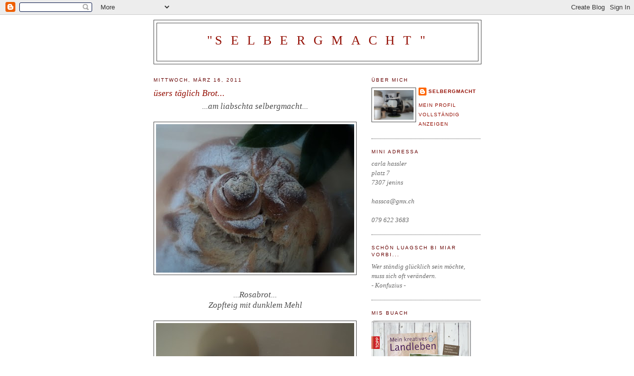

--- FILE ---
content_type: text/html; charset=UTF-8
request_url: https://creatingcarla.blogspot.com/2011/03/users-taglich-brot.html?showComment=1300257061481
body_size: 13877
content:
<!DOCTYPE html>
<html dir='ltr' xmlns='http://www.w3.org/1999/xhtml' xmlns:b='http://www.google.com/2005/gml/b' xmlns:data='http://www.google.com/2005/gml/data' xmlns:expr='http://www.google.com/2005/gml/expr'>
<head>
<link href='https://www.blogger.com/static/v1/widgets/2944754296-widget_css_bundle.css' rel='stylesheet' type='text/css'/>
<meta content='text/html; charset=UTF-8' http-equiv='Content-Type'/>
<meta content='blogger' name='generator'/>
<link href='https://creatingcarla.blogspot.com/favicon.ico' rel='icon' type='image/x-icon'/>
<link href='http://creatingcarla.blogspot.com/2011/03/users-taglich-brot.html' rel='canonical'/>
<link rel="alternate" type="application/atom+xml" title="&quot;s e l b e r g m a c h t &quot; - Atom" href="https://creatingcarla.blogspot.com/feeds/posts/default" />
<link rel="alternate" type="application/rss+xml" title="&quot;s e l b e r g m a c h t &quot; - RSS" href="https://creatingcarla.blogspot.com/feeds/posts/default?alt=rss" />
<link rel="service.post" type="application/atom+xml" title="&quot;s e l b e r g m a c h t &quot; - Atom" href="https://www.blogger.com/feeds/32460745/posts/default" />

<link rel="alternate" type="application/atom+xml" title="&quot;s e l b e r g m a c h t &quot; - Atom" href="https://creatingcarla.blogspot.com/feeds/4155527618882173131/comments/default" />
<!--Can't find substitution for tag [blog.ieCssRetrofitLinks]-->
<link href='https://blogger.googleusercontent.com/img/b/R29vZ2xl/AVvXsEjYcSu-l6BrwPcJJ07eUk8WYPC3DC5tko1gK7gjR2iJ6aLMUV6PZxLPSZORXM3ykJgV5tz73noEMc9rpvVnHcpTaPcDX5LtjNjvnSwMuZf7porEzR0IF4riUzCIvFtk0d7Zx1HX/s400/DSC01664.JPG' rel='image_src'/>
<meta content='http://creatingcarla.blogspot.com/2011/03/users-taglich-brot.html' property='og:url'/>
<meta content='üsers täglich Brot...' property='og:title'/>
<meta content='...am liabschta selbergmacht... ...Rosabrot... Zopfteig mit dunklem Mehl Sunnabluamakernabrötli Brot essen ist keine Kunst, aber Brot backen...' property='og:description'/>
<meta content='https://blogger.googleusercontent.com/img/b/R29vZ2xl/AVvXsEjYcSu-l6BrwPcJJ07eUk8WYPC3DC5tko1gK7gjR2iJ6aLMUV6PZxLPSZORXM3ykJgV5tz73noEMc9rpvVnHcpTaPcDX5LtjNjvnSwMuZf7porEzR0IF4riUzCIvFtk0d7Zx1HX/w1200-h630-p-k-no-nu/DSC01664.JPG' property='og:image'/>
<title>"s e l b e r g m a c h t ": üsers täglich Brot...</title>
<style id='page-skin-1' type='text/css'><!--
/*
-----------------------------------------------
Blogger Template Style
Name:     Minima
Date:     26 Feb 2004
Updated by: Blogger Team
----------------------------------------------- */
/* Use this with templates/template-twocol.html */
body {
background:#ffffff;
margin:0;
color:#4c4c4c;
font:x-small Georgia Serif;
font-size/* */:/**/small;
font-size: /**/small;
text-align: center;
}
a:link {
color:#940f04;
text-decoration:none;
}
a:visited {
color:#999999;
text-decoration:none;
}
a:hover {
color:#940f04;
text-decoration:underline;
}
a img {
border-width:0;
}
/* Header
-----------------------------------------------
*/
#header-wrapper {
width:660px;
margin:0 auto 10px;
border:1px solid #4c4c4c;
}
#header-inner {
background-position: center;
margin-left: auto;
margin-right: auto;
}
#header {
margin: 5px;
border: 1px solid #4c4c4c;
text-align: center;
color:#940f04;
}
#header h1 {
margin:5px 5px 0;
padding:15px 20px .25em;
line-height:1.2em;
text-transform:uppercase;
letter-spacing:.2em;
font: normal normal 200% Georgia, Times, serif;
}
#header a {
color:#940f04;
text-decoration:none;
}
#header a:hover {
color:#940f04;
}
#header .description {
margin:0 5px 5px;
padding:0 20px 15px;
max-width:700px;
text-transform:uppercase;
letter-spacing:.2em;
line-height: 1.4em;
font: normal normal 78% 'Trebuchet MS', Trebuchet, Arial, Verdana, Sans-serif;
color: #999999;
}
#header img {
margin-left: auto;
margin-right: auto;
}
/* Outer-Wrapper
----------------------------------------------- */
#outer-wrapper {
width: 660px;
margin:0 auto;
padding:10px;
text-align:left;
font: italic normal 99% Georgia, Serif;
}
#main-wrapper {
width: 410px;
float: left;
word-wrap: break-word; /* fix for long text breaking sidebar float in IE */
overflow: hidden;     /* fix for long non-text content breaking IE sidebar float */
}
#sidebar-wrapper {
width: 220px;
float: right;
word-wrap: break-word; /* fix for long text breaking sidebar float in IE */
overflow: hidden;      /* fix for long non-text content breaking IE sidebar float */
}
/* Headings
----------------------------------------------- */
h2 {
margin:1.5em 0 .75em;
font:normal normal 78% 'Trebuchet MS',Trebuchet,Arial,Verdana,Sans-serif;
line-height: 1.4em;
text-transform:uppercase;
letter-spacing:.2em;
color:#660000;
}
/* Posts
-----------------------------------------------
*/
h2.date-header {
margin:1.5em 0 .5em;
}
.post {
margin:.5em 0 1.5em;
border-bottom:1px dotted #4c4c4c;
padding-bottom:1.5em;
}
.post h3 {
margin:.25em 0 0;
padding:0 0 4px;
font-size:140%;
font-weight:normal;
line-height:1.4em;
color:#940f04;
}
.post h3 a, .post h3 a:visited, .post h3 strong {
display:block;
text-decoration:none;
color:#940f04;
font-weight:normal;
}
.post h3 strong, .post h3 a:hover {
color:#4c4c4c;
}
.post-body {
margin:0 0 .75em;
line-height:1.6em;
}
.post-body blockquote {
line-height:1.3em;
}
.post-footer {
margin: .75em 0;
color:#660000;
text-transform:uppercase;
letter-spacing:.1em;
font: normal normal 78% 'Trebuchet MS', Trebuchet, Arial, Verdana, Sans-serif;
line-height: 1.4em;
}
.comment-link {
margin-left:.6em;
}
.post img, table.tr-caption-container {
padding:4px;
border:1px solid #4c4c4c;
}
.tr-caption-container img {
border: none;
padding: 0;
}
.post blockquote {
margin:1em 20px;
}
.post blockquote p {
margin:.75em 0;
}
/* Comments
----------------------------------------------- */
#comments h4 {
margin:1em 0;
font-weight: bold;
line-height: 1.4em;
text-transform:uppercase;
letter-spacing:.2em;
color: #660000;
}
#comments-block {
margin:1em 0 1.5em;
line-height:1.6em;
}
#comments-block .comment-author {
margin:.5em 0;
}
#comments-block .comment-body {
margin:.25em 0 0;
}
#comments-block .comment-footer {
margin:-.25em 0 2em;
line-height: 1.4em;
text-transform:uppercase;
letter-spacing:.1em;
}
#comments-block .comment-body p {
margin:0 0 .75em;
}
.deleted-comment {
font-style:italic;
color:gray;
}
#blog-pager-newer-link {
float: left;
}
#blog-pager-older-link {
float: right;
}
#blog-pager {
text-align: center;
}
.feed-links {
clear: both;
line-height: 2.5em;
}
/* Sidebar Content
----------------------------------------------- */
.sidebar {
color: #666666;
line-height: 1.5em;
}
.sidebar ul {
list-style:none;
margin:0 0 0;
padding:0 0 0;
}
.sidebar li {
margin:0;
padding-top:0;
padding-right:0;
padding-bottom:.25em;
padding-left:15px;
text-indent:-15px;
line-height:1.5em;
}
.sidebar .widget, .main .widget {
border-bottom:1px dotted #4c4c4c;
margin:0 0 1.5em;
padding:0 0 1.5em;
}
.main .Blog {
border-bottom-width: 0;
}
/* Profile
----------------------------------------------- */
.profile-img {
float: left;
margin-top: 0;
margin-right: 5px;
margin-bottom: 5px;
margin-left: 0;
padding: 4px;
border: 1px solid #4c4c4c;
}
.profile-data {
margin:0;
text-transform:uppercase;
letter-spacing:.1em;
font: normal normal 78% 'Trebuchet MS', Trebuchet, Arial, Verdana, Sans-serif;
color: #660000;
font-weight: bold;
line-height: 1.6em;
}
.profile-datablock {
margin:.5em 0 .5em;
}
.profile-textblock {
margin: 0.5em 0;
line-height: 1.6em;
}
.profile-link {
font: normal normal 78% 'Trebuchet MS', Trebuchet, Arial, Verdana, Sans-serif;
text-transform: uppercase;
letter-spacing: .1em;
}
/* Footer
----------------------------------------------- */
#footer {
width:660px;
clear:both;
margin:0 auto;
padding-top:15px;
line-height: 1.6em;
text-transform:uppercase;
letter-spacing:.1em;
text-align: center;
}

--></style>
<link href='https://www.blogger.com/dyn-css/authorization.css?targetBlogID=32460745&amp;zx=bb9f65aa-6002-4b40-be85-78426c5449d6' media='none' onload='if(media!=&#39;all&#39;)media=&#39;all&#39;' rel='stylesheet'/><noscript><link href='https://www.blogger.com/dyn-css/authorization.css?targetBlogID=32460745&amp;zx=bb9f65aa-6002-4b40-be85-78426c5449d6' rel='stylesheet'/></noscript>
<meta name='google-adsense-platform-account' content='ca-host-pub-1556223355139109'/>
<meta name='google-adsense-platform-domain' content='blogspot.com'/>

</head>
<body>
<div class='navbar section' id='navbar'><div class='widget Navbar' data-version='1' id='Navbar1'><script type="text/javascript">
    function setAttributeOnload(object, attribute, val) {
      if(window.addEventListener) {
        window.addEventListener('load',
          function(){ object[attribute] = val; }, false);
      } else {
        window.attachEvent('onload', function(){ object[attribute] = val; });
      }
    }
  </script>
<div id="navbar-iframe-container"></div>
<script type="text/javascript" src="https://apis.google.com/js/platform.js"></script>
<script type="text/javascript">
      gapi.load("gapi.iframes:gapi.iframes.style.bubble", function() {
        if (gapi.iframes && gapi.iframes.getContext) {
          gapi.iframes.getContext().openChild({
              url: 'https://www.blogger.com/navbar/32460745?po\x3d4155527618882173131\x26origin\x3dhttps://creatingcarla.blogspot.com',
              where: document.getElementById("navbar-iframe-container"),
              id: "navbar-iframe"
          });
        }
      });
    </script><script type="text/javascript">
(function() {
var script = document.createElement('script');
script.type = 'text/javascript';
script.src = '//pagead2.googlesyndication.com/pagead/js/google_top_exp.js';
var head = document.getElementsByTagName('head')[0];
if (head) {
head.appendChild(script);
}})();
</script>
</div></div>
<div id='outer-wrapper'><div id='wrap2'>
<!-- skip links for text browsers -->
<span id='skiplinks' style='display:none;'>
<a href='#main'>skip to main </a> |
      <a href='#sidebar'>skip to sidebar</a>
</span>
<div id='header-wrapper'>
<div class='header section' id='header'><div class='widget Header' data-version='1' id='Header1'>
<div id='header-inner'>
<div class='titlewrapper'>
<h1 class='title'>
<a href='https://creatingcarla.blogspot.com/'>
"s e l b e r g m a c h t "
</a>
</h1>
</div>
<div class='descriptionwrapper'>
<p class='description'><span>
</span></p>
</div>
</div>
</div></div>
</div>
<div id='content-wrapper'>
<div id='crosscol-wrapper' style='text-align:center'>
<div class='crosscol no-items section' id='crosscol'></div>
</div>
<div id='main-wrapper'>
<div class='main section' id='main'><div class='widget Blog' data-version='1' id='Blog1'>
<div class='blog-posts hfeed'>

          <div class="date-outer">
        
<h2 class='date-header'><span>Mittwoch, März 16, 2011</span></h2>

          <div class="date-posts">
        
<div class='post-outer'>
<div class='post hentry uncustomized-post-template' itemprop='blogPost' itemscope='itemscope' itemtype='http://schema.org/BlogPosting'>
<meta content='https://blogger.googleusercontent.com/img/b/R29vZ2xl/AVvXsEjYcSu-l6BrwPcJJ07eUk8WYPC3DC5tko1gK7gjR2iJ6aLMUV6PZxLPSZORXM3ykJgV5tz73noEMc9rpvVnHcpTaPcDX5LtjNjvnSwMuZf7porEzR0IF4riUzCIvFtk0d7Zx1HX/s400/DSC01664.JPG' itemprop='image_url'/>
<meta content='32460745' itemprop='blogId'/>
<meta content='4155527618882173131' itemprop='postId'/>
<a name='4155527618882173131'></a>
<h3 class='post-title entry-title' itemprop='name'>
üsers täglich Brot...
</h3>
<div class='post-header'>
<div class='post-header-line-1'></div>
</div>
<div class='post-body entry-content' id='post-body-4155527618882173131' itemprop='description articleBody'>
<div style="text-align: center;"><span style="font-size:130%;">...am liabschta selbergmacht...</span><br /></div><br /><div style="text-align: center;"><a href="https://blogger.googleusercontent.com/img/b/R29vZ2xl/AVvXsEjYcSu-l6BrwPcJJ07eUk8WYPC3DC5tko1gK7gjR2iJ6aLMUV6PZxLPSZORXM3ykJgV5tz73noEMc9rpvVnHcpTaPcDX5LtjNjvnSwMuZf7porEzR0IF4riUzCIvFtk0d7Zx1HX/s1600/DSC01664.JPG" onblur="try {parent.deselectBloggerImageGracefully();} catch(e) {}"><img alt="" border="0" id="BLOGGER_PHOTO_ID_5584555547857595506" src="https://blogger.googleusercontent.com/img/b/R29vZ2xl/AVvXsEjYcSu-l6BrwPcJJ07eUk8WYPC3DC5tko1gK7gjR2iJ6aLMUV6PZxLPSZORXM3ykJgV5tz73noEMc9rpvVnHcpTaPcDX5LtjNjvnSwMuZf7porEzR0IF4riUzCIvFtk0d7Zx1HX/s400/DSC01664.JPG" style="display: block; margin: 0px auto 10px; text-align: center; cursor: pointer; width: 400px; height: 300px;" /></a><br /><span style="font-size:130%;">...Rosabrot...<br /></span><div style="text-align: center;"><span style="font-size:130%;">Zopfteig mit dunklem Mehl</span><br /><br /></div></div><div style="text-align: center;"><a href="https://blogger.googleusercontent.com/img/b/R29vZ2xl/AVvXsEjhUmvGCefc-whJAdYJojS7q0Bq0c1hW9jMLAfHOJvhu82D267xzEN_ABE1KOHxF-R5MHWhQYdbRAhAjBoqT3tmeJt4qDyg13EMT-Vb3p3oIyDJa5wHbW_-hlXRxVtAkHOFzbdx/s1600/DSC01783.JPG" onblur="try {parent.deselectBloggerImageGracefully();} catch(e) {}"><img alt="" border="0" id="BLOGGER_PHOTO_ID_5584555543305147218" src="https://blogger.googleusercontent.com/img/b/R29vZ2xl/AVvXsEjhUmvGCefc-whJAdYJojS7q0Bq0c1hW9jMLAfHOJvhu82D267xzEN_ABE1KOHxF-R5MHWhQYdbRAhAjBoqT3tmeJt4qDyg13EMT-Vb3p3oIyDJa5wHbW_-hlXRxVtAkHOFzbdx/s400/DSC01783.JPG" style="display: block; margin: 0px auto 10px; text-align: center; cursor: pointer; width: 400px; height: 300px;" /></a><span style="font-size:130%;">Sunnabluamakernabrötli</span><br /><br /><br /><span style="font-size:130%;">Brot essen ist keine Kunst, aber Brot backen.                     </span><br />- deutsches Sprichwort -<br /></div>
<div style='clear: both;'></div>
</div>
<div class='post-footer'>
<div class='post-footer-line post-footer-line-1'>
<span class='post-author vcard'>
Eingestellt von
<span class='fn' itemprop='author' itemscope='itemscope' itemtype='http://schema.org/Person'>
<meta content='https://www.blogger.com/profile/06100611445583532911' itemprop='url'/>
<a class='g-profile' href='https://www.blogger.com/profile/06100611445583532911' rel='author' title='author profile'>
<span itemprop='name'>selbergmacht</span>
</a>
</span>
</span>
<span class='post-timestamp'>
um
<meta content='http://creatingcarla.blogspot.com/2011/03/users-taglich-brot.html' itemprop='url'/>
<a class='timestamp-link' href='https://creatingcarla.blogspot.com/2011/03/users-taglich-brot.html' rel='bookmark' title='permanent link'><abbr class='published' itemprop='datePublished' title='2011-03-16T07:04:00+01:00'>16.3.11</abbr></a>
</span>
<span class='post-comment-link'>
</span>
<span class='post-icons'>
<span class='item-control blog-admin pid-894898237'>
<a href='https://www.blogger.com/post-edit.g?blogID=32460745&postID=4155527618882173131&from=pencil' title='Post bearbeiten'>
<img alt='' class='icon-action' height='18' src='https://resources.blogblog.com/img/icon18_edit_allbkg.gif' width='18'/>
</a>
</span>
</span>
<div class='post-share-buttons goog-inline-block'>
</div>
</div>
<div class='post-footer-line post-footer-line-2'>
<span class='post-labels'>
</span>
</div>
<div class='post-footer-line post-footer-line-3'>
<span class='post-location'>
</span>
</div>
</div>
</div>
<div class='comments' id='comments'>
<a name='comments'></a>
<h4>11 Kommentare:</h4>
<div id='Blog1_comments-block-wrapper'>
<dl class='avatar-comment-indent' id='comments-block'>
<dt class='comment-author ' id='c610757373522568459'>
<a name='c610757373522568459'></a>
<div class="avatar-image-container vcard"><span dir="ltr"><a href="https://www.blogger.com/profile/12945312141091690002" target="" rel="nofollow" onclick="" class="avatar-hovercard" id="av-610757373522568459-12945312141091690002"><img src="https://resources.blogblog.com/img/blank.gif" width="35" height="35" class="delayLoad" style="display: none;" longdesc="//blogger.googleusercontent.com/img/b/R29vZ2xl/AVvXsEiNM1YdViahv2jsAF_6NUUWy5m_2AFrZNqjkX1oLXqdq24uF4fDLAq1zV_aWmQbw9SI9ujUzHH5Kg8N9aA6C5Kt2BABZ_PQOTPoL7K5JUCHrAntfS4kUCMwvn_l4m00m9U/s45-c/P1020494.JPG" alt="" title="Elster">

<noscript><img src="//blogger.googleusercontent.com/img/b/R29vZ2xl/AVvXsEiNM1YdViahv2jsAF_6NUUWy5m_2AFrZNqjkX1oLXqdq24uF4fDLAq1zV_aWmQbw9SI9ujUzHH5Kg8N9aA6C5Kt2BABZ_PQOTPoL7K5JUCHrAntfS4kUCMwvn_l4m00m9U/s45-c/P1020494.JPG" width="35" height="35" class="photo" alt=""></noscript></a></span></div>
<a href='https://www.blogger.com/profile/12945312141091690002' rel='nofollow'>Elster</a>
hat gesagt&#8230;
</dt>
<dd class='comment-body' id='Blog1_cmt-610757373522568459'>
<p>
wem sagst du das hm und wie es duftet leeeeeeeeeeeeecker
</p>
</dd>
<dd class='comment-footer'>
<span class='comment-timestamp'>
<a href='https://creatingcarla.blogspot.com/2011/03/users-taglich-brot.html?showComment=1300256745208#c610757373522568459' title='comment permalink'>
16 März, 2011 07:25
</a>
<span class='item-control blog-admin pid-1265802186'>
<a class='comment-delete' href='https://www.blogger.com/comment/delete/32460745/610757373522568459' title='Kommentar löschen'>
<img src='https://resources.blogblog.com/img/icon_delete13.gif'/>
</a>
</span>
</span>
</dd>
<dt class='comment-author ' id='c919394869852810016'>
<a name='c919394869852810016'></a>
<div class="avatar-image-container vcard"><span dir="ltr"><a href="https://www.blogger.com/profile/12444317815454820537" target="" rel="nofollow" onclick="" class="avatar-hovercard" id="av-919394869852810016-12444317815454820537"><img src="https://resources.blogblog.com/img/blank.gif" width="35" height="35" class="delayLoad" style="display: none;" longdesc="//blogger.googleusercontent.com/img/b/R29vZ2xl/AVvXsEhko-je7otJvQM8rFgguHuwTwZfCgcTxAKqjUJ96Fu0uhxt-vbm2P0JlRXTkBGclDomNVq4IrvnM4cEoj8w8zNQuK6ecQ2ShybsEtaFROmejbERsvIlgZDbS8YdHgVI7eQ/s45-c/*" alt="" title="Happy-Sonne">

<noscript><img src="//blogger.googleusercontent.com/img/b/R29vZ2xl/AVvXsEhko-je7otJvQM8rFgguHuwTwZfCgcTxAKqjUJ96Fu0uhxt-vbm2P0JlRXTkBGclDomNVq4IrvnM4cEoj8w8zNQuK6ecQ2ShybsEtaFROmejbERsvIlgZDbS8YdHgVI7eQ/s45-c/*" width="35" height="35" class="photo" alt=""></noscript></a></span></div>
<a href='https://www.blogger.com/profile/12444317815454820537' rel='nofollow'>Happy-Sonne</a>
hat gesagt&#8230;
</dt>
<dd class='comment-body' id='Blog1_cmt-919394869852810016'>
<p>
Mmmmhhhh..... so fein!<br />Einen sonnigen Tag wünscht Dir Yvonne
</p>
</dd>
<dd class='comment-footer'>
<span class='comment-timestamp'>
<a href='https://creatingcarla.blogspot.com/2011/03/users-taglich-brot.html?showComment=1300257061481#c919394869852810016' title='comment permalink'>
16 März, 2011 07:31
</a>
<span class='item-control blog-admin pid-2009591888'>
<a class='comment-delete' href='https://www.blogger.com/comment/delete/32460745/919394869852810016' title='Kommentar löschen'>
<img src='https://resources.blogblog.com/img/icon_delete13.gif'/>
</a>
</span>
</span>
</dd>
<dt class='comment-author ' id='c8633553966638177115'>
<a name='c8633553966638177115'></a>
<div class="avatar-image-container vcard"><span dir="ltr"><a href="https://www.blogger.com/profile/17797334205607929783" target="" rel="nofollow" onclick="" class="avatar-hovercard" id="av-8633553966638177115-17797334205607929783"><img src="https://resources.blogblog.com/img/blank.gif" width="35" height="35" class="delayLoad" style="display: none;" longdesc="//blogger.googleusercontent.com/img/b/R29vZ2xl/AVvXsEikGigTMZDtS1llQ80j2Y29ZFi3xHDkTZsxj8tsaj0Jrta1BBYO6x3oap6Ke_n40MOcqIkIuSQg2zIwumhW3jAVl3ucRBGd5L-Ol60VJQMyfogZ5g5QtOxCoMirFgYyyQA/s45-c/IMG_4778.JPG" alt="" title="Strickfraueli">

<noscript><img src="//blogger.googleusercontent.com/img/b/R29vZ2xl/AVvXsEikGigTMZDtS1llQ80j2Y29ZFi3xHDkTZsxj8tsaj0Jrta1BBYO6x3oap6Ke_n40MOcqIkIuSQg2zIwumhW3jAVl3ucRBGd5L-Ol60VJQMyfogZ5g5QtOxCoMirFgYyyQA/s45-c/IMG_4778.JPG" width="35" height="35" class="photo" alt=""></noscript></a></span></div>
<a href='https://www.blogger.com/profile/17797334205607929783' rel='nofollow'>Strickfraueli</a>
hat gesagt&#8230;
</dt>
<dd class='comment-body' id='Blog1_cmt-8633553966638177115'>
<p>
mmmm das gseht wieder lecker us!!!! und heeee carla...ein buch...wow super muss ich mir unbedingt bei unserem buchhändler mal anschauen!!!!<br />liebs grüessli lee-ann
</p>
</dd>
<dd class='comment-footer'>
<span class='comment-timestamp'>
<a href='https://creatingcarla.blogspot.com/2011/03/users-taglich-brot.html?showComment=1300263341719#c8633553966638177115' title='comment permalink'>
16 März, 2011 09:15
</a>
<span class='item-control blog-admin pid-1023719769'>
<a class='comment-delete' href='https://www.blogger.com/comment/delete/32460745/8633553966638177115' title='Kommentar löschen'>
<img src='https://resources.blogblog.com/img/icon_delete13.gif'/>
</a>
</span>
</span>
</dd>
<dt class='comment-author ' id='c1240567970134573045'>
<a name='c1240567970134573045'></a>
<div class="avatar-image-container vcard"><span dir="ltr"><a href="https://www.blogger.com/profile/09343851326310377190" target="" rel="nofollow" onclick="" class="avatar-hovercard" id="av-1240567970134573045-09343851326310377190"><img src="https://resources.blogblog.com/img/blank.gif" width="35" height="35" class="delayLoad" style="display: none;" longdesc="//blogger.googleusercontent.com/img/b/R29vZ2xl/AVvXsEg9sj2xSPpf0I8mhHkOQXwpqazUdswAkl7TErUqcG9SYkEyCm-tEINDMhb9BsHwPIQCOMq_cH4cjTTp7hH8Ggc_SICCOKttDjHe677RpJrkEmyVd_hT1kCnIgGW73Ov9A/s45-c/IMG_20160819_215133.jpg" alt="" title="Rita">

<noscript><img src="//blogger.googleusercontent.com/img/b/R29vZ2xl/AVvXsEg9sj2xSPpf0I8mhHkOQXwpqazUdswAkl7TErUqcG9SYkEyCm-tEINDMhb9BsHwPIQCOMq_cH4cjTTp7hH8Ggc_SICCOKttDjHe677RpJrkEmyVd_hT1kCnIgGW73Ov9A/s45-c/IMG_20160819_215133.jpg" width="35" height="35" class="photo" alt=""></noscript></a></span></div>
<a href='https://www.blogger.com/profile/09343851326310377190' rel='nofollow'>Rita</a>
hat gesagt&#8230;
</dt>
<dd class='comment-body' id='Blog1_cmt-1240567970134573045'>
<p>
Liebe Carla<br />MmmmmmmH! Schade, wohne ich weit weg von dir - sonst käme ich zum Znüni bei dir vorbei. Sonnenblumenkernenbrötli sind meine Favoriten....<br />En guetä Tag und liebe Grüsse Rita
</p>
</dd>
<dd class='comment-footer'>
<span class='comment-timestamp'>
<a href='https://creatingcarla.blogspot.com/2011/03/users-taglich-brot.html?showComment=1300264706201#c1240567970134573045' title='comment permalink'>
16 März, 2011 09:38
</a>
<span class='item-control blog-admin pid-427383739'>
<a class='comment-delete' href='https://www.blogger.com/comment/delete/32460745/1240567970134573045' title='Kommentar löschen'>
<img src='https://resources.blogblog.com/img/icon_delete13.gif'/>
</a>
</span>
</span>
</dd>
<dt class='comment-author ' id='c5956624992000216972'>
<a name='c5956624992000216972'></a>
<div class="avatar-image-container avatar-stock"><span dir="ltr"><a href="https://www.blogger.com/profile/11407276901531817421" target="" rel="nofollow" onclick="" class="avatar-hovercard" id="av-5956624992000216972-11407276901531817421"><img src="//www.blogger.com/img/blogger_logo_round_35.png" width="35" height="35" alt="" title="andrella">

</a></span></div>
<a href='https://www.blogger.com/profile/11407276901531817421' rel='nofollow'>andrella</a>
hat gesagt&#8230;
</dt>
<dd class='comment-body' id='Blog1_cmt-5956624992000216972'>
<p>
Ohhhhhhh ich bekomme Hunger, das sieht sooooo köstlich aus!!!!!!!!!!<br />liebste andrellagrüße
</p>
</dd>
<dd class='comment-footer'>
<span class='comment-timestamp'>
<a href='https://creatingcarla.blogspot.com/2011/03/users-taglich-brot.html?showComment=1300265835099#c5956624992000216972' title='comment permalink'>
16 März, 2011 09:57
</a>
<span class='item-control blog-admin pid-2104938710'>
<a class='comment-delete' href='https://www.blogger.com/comment/delete/32460745/5956624992000216972' title='Kommentar löschen'>
<img src='https://resources.blogblog.com/img/icon_delete13.gif'/>
</a>
</span>
</span>
</dd>
<dt class='comment-author ' id='c2467647551983345280'>
<a name='c2467647551983345280'></a>
<div class="avatar-image-container vcard"><span dir="ltr"><a href="https://www.blogger.com/profile/05853981311369662502" target="" rel="nofollow" onclick="" class="avatar-hovercard" id="av-2467647551983345280-05853981311369662502"><img src="https://resources.blogblog.com/img/blank.gif" width="35" height="35" class="delayLoad" style="display: none;" longdesc="//blogger.googleusercontent.com/img/b/R29vZ2xl/AVvXsEj0YVthlI3GhQ0oKMqnubrurK96vV4QLLiFyBp3ZzMlZCt5oA45plJnHt1kwK_itjF3qHSkc4UdMg-18AEfOOO15hA33KFz-AUbxNz-wMV-HgWWV6nLeAqKt38ViE3BZg/s45-c/DSCI0009.JPG" alt="" title=" Mona &hearts;">

<noscript><img src="//blogger.googleusercontent.com/img/b/R29vZ2xl/AVvXsEj0YVthlI3GhQ0oKMqnubrurK96vV4QLLiFyBp3ZzMlZCt5oA45plJnHt1kwK_itjF3qHSkc4UdMg-18AEfOOO15hA33KFz-AUbxNz-wMV-HgWWV6nLeAqKt38ViE3BZg/s45-c/DSCI0009.JPG" width="35" height="35" class="photo" alt=""></noscript></a></span></div>
<a href='https://www.blogger.com/profile/05853981311369662502' rel='nofollow'> Mona &#9829;</a>
hat gesagt&#8230;
</dt>
<dd class='comment-body' id='Blog1_cmt-2467647551983345280'>
<p>
ooooh wie lecker...<br />inspieriert geh ich jetzt auch backen....<br />lg mona
</p>
</dd>
<dd class='comment-footer'>
<span class='comment-timestamp'>
<a href='https://creatingcarla.blogspot.com/2011/03/users-taglich-brot.html?showComment=1300266309761#c2467647551983345280' title='comment permalink'>
16 März, 2011 10:05
</a>
<span class='item-control blog-admin pid-453586114'>
<a class='comment-delete' href='https://www.blogger.com/comment/delete/32460745/2467647551983345280' title='Kommentar löschen'>
<img src='https://resources.blogblog.com/img/icon_delete13.gif'/>
</a>
</span>
</span>
</dd>
<dt class='comment-author ' id='c5318063401933429422'>
<a name='c5318063401933429422'></a>
<div class="avatar-image-container vcard"><span dir="ltr"><a href="https://www.blogger.com/profile/15853960727276326091" target="" rel="nofollow" onclick="" class="avatar-hovercard" id="av-5318063401933429422-15853960727276326091"><img src="https://resources.blogblog.com/img/blank.gif" width="35" height="35" class="delayLoad" style="display: none;" longdesc="//blogger.googleusercontent.com/img/b/R29vZ2xl/AVvXsEjRtn-FsQjFhltETEiLqyqo54SNwRh9LLxFbaGeUeKjs8SOEB61pqaGL3BYUDYwDrDjAmaqU2yQxfMW3nGK4F0PkNZz-ka-J3HnQFinZVnc4NUVIoQ-_wl7dm6eAEtIXhg/s45-c/IMG_7816.JPG" alt="" title=" BergWerk loup montagne">

<noscript><img src="//blogger.googleusercontent.com/img/b/R29vZ2xl/AVvXsEjRtn-FsQjFhltETEiLqyqo54SNwRh9LLxFbaGeUeKjs8SOEB61pqaGL3BYUDYwDrDjAmaqU2yQxfMW3nGK4F0PkNZz-ka-J3HnQFinZVnc4NUVIoQ-_wl7dm6eAEtIXhg/s45-c/IMG_7816.JPG" width="35" height="35" class="photo" alt=""></noscript></a></span></div>
<a href='https://www.blogger.com/profile/15853960727276326091' rel='nofollow'> BergWerk loup montagne</a>
hat gesagt&#8230;
</dt>
<dd class='comment-body' id='Blog1_cmt-5318063401933429422'>
<p>
das Sprechwort breicht de Nagu of de Chopf! <br />i chas nämli ned ond dini Brötli gsehnd herrlech us!<br />jammi!!<br />Sandra
</p>
</dd>
<dd class='comment-footer'>
<span class='comment-timestamp'>
<a href='https://creatingcarla.blogspot.com/2011/03/users-taglich-brot.html?showComment=1300275991902#c5318063401933429422' title='comment permalink'>
16 März, 2011 12:46
</a>
<span class='item-control blog-admin pid-1984961654'>
<a class='comment-delete' href='https://www.blogger.com/comment/delete/32460745/5318063401933429422' title='Kommentar löschen'>
<img src='https://resources.blogblog.com/img/icon_delete13.gif'/>
</a>
</span>
</span>
</dd>
<dt class='comment-author ' id='c3535047900562915251'>
<a name='c3535047900562915251'></a>
<div class="avatar-image-container vcard"><span dir="ltr"><a href="https://www.blogger.com/profile/04163997527799490294" target="" rel="nofollow" onclick="" class="avatar-hovercard" id="av-3535047900562915251-04163997527799490294"><img src="https://resources.blogblog.com/img/blank.gif" width="35" height="35" class="delayLoad" style="display: none;" longdesc="//blogger.googleusercontent.com/img/b/R29vZ2xl/AVvXsEi79MARswLU_y9RLC_XnmFP4iC25Sz21zqi7gm5rbEa3QsoueQkzw1zBm2-B3hxg2-UFMQ1b82_6CsTTIyMz3QNxYezCdSipJjscjdock4PJ4vg90m1QWT9tlsaM8wdhg/s45-c/20190615_182726b.jpg" alt="" title="rahel">

<noscript><img src="//blogger.googleusercontent.com/img/b/R29vZ2xl/AVvXsEi79MARswLU_y9RLC_XnmFP4iC25Sz21zqi7gm5rbEa3QsoueQkzw1zBm2-B3hxg2-UFMQ1b82_6CsTTIyMz3QNxYezCdSipJjscjdock4PJ4vg90m1QWT9tlsaM8wdhg/s45-c/20190615_182726b.jpg" width="35" height="35" class="photo" alt=""></noscript></a></span></div>
<a href='https://www.blogger.com/profile/04163997527799490294' rel='nofollow'>rahel</a>
hat gesagt&#8230;
</dt>
<dd class='comment-body' id='Blog1_cmt-3535047900562915251'>
<p>
Mmmmhhh.. das gseht so guet us- moecht am liebschte grad dri bisse!
</p>
</dd>
<dd class='comment-footer'>
<span class='comment-timestamp'>
<a href='https://creatingcarla.blogspot.com/2011/03/users-taglich-brot.html?showComment=1300278290095#c3535047900562915251' title='comment permalink'>
16 März, 2011 13:24
</a>
<span class='item-control blog-admin pid-1369169491'>
<a class='comment-delete' href='https://www.blogger.com/comment/delete/32460745/3535047900562915251' title='Kommentar löschen'>
<img src='https://resources.blogblog.com/img/icon_delete13.gif'/>
</a>
</span>
</span>
</dd>
<dt class='comment-author ' id='c2719422005141928092'>
<a name='c2719422005141928092'></a>
<div class="avatar-image-container vcard"><span dir="ltr"><a href="https://www.blogger.com/profile/01873668898327464707" target="" rel="nofollow" onclick="" class="avatar-hovercard" id="av-2719422005141928092-01873668898327464707"><img src="https://resources.blogblog.com/img/blank.gif" width="35" height="35" class="delayLoad" style="display: none;" longdesc="//blogger.googleusercontent.com/img/b/R29vZ2xl/AVvXsEjhodPcICu1z7Yf0VOVh_bER3uROu-N6LzZ8jSL33wfNuQ2v48X-iLYZJY2_5MfZZZi9I9ANgjv0t_NBzaG8FxKR7nWDxo0k4wnwLU5QL8Od50gUuRIv59prRYUndlvlg/s45-c/IMG_0452.JPG" alt="" title="Jasmin">

<noscript><img src="//blogger.googleusercontent.com/img/b/R29vZ2xl/AVvXsEjhodPcICu1z7Yf0VOVh_bER3uROu-N6LzZ8jSL33wfNuQ2v48X-iLYZJY2_5MfZZZi9I9ANgjv0t_NBzaG8FxKR7nWDxo0k4wnwLU5QL8Od50gUuRIv59prRYUndlvlg/s45-c/IMG_0452.JPG" width="35" height="35" class="photo" alt=""></noscript></a></span></div>
<a href='https://www.blogger.com/profile/01873668898327464707' rel='nofollow'>Jasmin</a>
hat gesagt&#8230;
</dt>
<dd class='comment-body' id='Blog1_cmt-2719422005141928092'>
<p>
An dem Sprichwort ist was Wahres drann... ich hab die Kunst des Brotbackens aufgegeben... ich hätte sonst ein zweites Standbein gewerblich anmelden müssen --&gt; Kanonenkugel-Produktion.<br />:-)<br />Aber Deine &quot;Produkte&quot; sehen tooootal lecker aus! Gibts Butter, Tomatenscheiben und Schnittlauch dazu??????
</p>
</dd>
<dd class='comment-footer'>
<span class='comment-timestamp'>
<a href='https://creatingcarla.blogspot.com/2011/03/users-taglich-brot.html?showComment=1300296246054#c2719422005141928092' title='comment permalink'>
16 März, 2011 18:24
</a>
<span class='item-control blog-admin pid-1608107170'>
<a class='comment-delete' href='https://www.blogger.com/comment/delete/32460745/2719422005141928092' title='Kommentar löschen'>
<img src='https://resources.blogblog.com/img/icon_delete13.gif'/>
</a>
</span>
</span>
</dd>
<dt class='comment-author ' id='c6054620753020931703'>
<a name='c6054620753020931703'></a>
<div class="avatar-image-container vcard"><span dir="ltr"><a href="https://www.blogger.com/profile/17637390850616620335" target="" rel="nofollow" onclick="" class="avatar-hovercard" id="av-6054620753020931703-17637390850616620335"><img src="https://resources.blogblog.com/img/blank.gif" width="35" height="35" class="delayLoad" style="display: none;" longdesc="//blogger.googleusercontent.com/img/b/R29vZ2xl/AVvXsEh9vwrGjz1SDLmCff-k9VVTr9FzcB0BKseZt-AGYiAdcCIkjtkajfYGk1ZhUgVzhxg_ug4zKBxuBCjw_Nts04n1c_uEVNwf0KBlPqQtcs9CQHQ9SDsf8y3hz0jaLmmgDOU/s45-c/*" alt="" title="manuela">

<noscript><img src="//blogger.googleusercontent.com/img/b/R29vZ2xl/AVvXsEh9vwrGjz1SDLmCff-k9VVTr9FzcB0BKseZt-AGYiAdcCIkjtkajfYGk1ZhUgVzhxg_ug4zKBxuBCjw_Nts04n1c_uEVNwf0KBlPqQtcs9CQHQ9SDsf8y3hz0jaLmmgDOU/s45-c/*" width="35" height="35" class="photo" alt=""></noscript></a></span></div>
<a href='https://www.blogger.com/profile/17637390850616620335' rel='nofollow'>manuela</a>
hat gesagt&#8230;
</dt>
<dd class='comment-body' id='Blog1_cmt-6054620753020931703'>
<p>
Au die Konscht liit der :) fein gsehts us!
</p>
</dd>
<dd class='comment-footer'>
<span class='comment-timestamp'>
<a href='https://creatingcarla.blogspot.com/2011/03/users-taglich-brot.html?showComment=1300343443144#c6054620753020931703' title='comment permalink'>
17 März, 2011 07:30
</a>
<span class='item-control blog-admin pid-1079075011'>
<a class='comment-delete' href='https://www.blogger.com/comment/delete/32460745/6054620753020931703' title='Kommentar löschen'>
<img src='https://resources.blogblog.com/img/icon_delete13.gif'/>
</a>
</span>
</span>
</dd>
<dt class='comment-author ' id='c8490324515622582021'>
<a name='c8490324515622582021'></a>
<div class="avatar-image-container vcard"><span dir="ltr"><a href="https://www.blogger.com/profile/11313870521425022020" target="" rel="nofollow" onclick="" class="avatar-hovercard" id="av-8490324515622582021-11313870521425022020"><img src="https://resources.blogblog.com/img/blank.gif" width="35" height="35" class="delayLoad" style="display: none;" longdesc="//4.bp.blogspot.com/-dvW_LDWJxho/WwAi-SjE8QI/AAAAAAAAL40/Z4QwhWZQukgqMFK2EK3RpqFi2vv3zBSrgCK4BGAYYCw/s35/DSC_0046%252B3.JPG" alt="" title="mamas kram">

<noscript><img src="//4.bp.blogspot.com/-dvW_LDWJxho/WwAi-SjE8QI/AAAAAAAAL40/Z4QwhWZQukgqMFK2EK3RpqFi2vv3zBSrgCK4BGAYYCw/s35/DSC_0046%252B3.JPG" width="35" height="35" class="photo" alt=""></noscript></a></span></div>
<a href='https://www.blogger.com/profile/11313870521425022020' rel='nofollow'>mamas kram</a>
hat gesagt&#8230;
</dt>
<dd class='comment-body' id='Blog1_cmt-8490324515622582021'>
<p>
So, liebe Carla, jetzt finde auch ich endlich mal wieder Zeit, um bei dir vorbei zu schauen - war grad ein bisschen viel passiert bei uns in letzter Zeit... ...und wie ich sehe, bei dir auch. Herzlichen Glückwunsch zu deinem eigenen Buch!!! Das hast du toll gemacht! Das Buch werde ich wohl für deinen kleinsten grössten Fan noch kaufen gehen. Niklas schwärmt nämlich noch immer von dir und deinem schönen Häuschen (ach ja, und natürlich von Andris Spielsachen ;-)<br />Herzlichi Grüass<br />Doris
</p>
</dd>
<dd class='comment-footer'>
<span class='comment-timestamp'>
<a href='https://creatingcarla.blogspot.com/2011/03/users-taglich-brot.html?showComment=1300743423193#c8490324515622582021' title='comment permalink'>
21 März, 2011 22:37
</a>
<span class='item-control blog-admin pid-1870337980'>
<a class='comment-delete' href='https://www.blogger.com/comment/delete/32460745/8490324515622582021' title='Kommentar löschen'>
<img src='https://resources.blogblog.com/img/icon_delete13.gif'/>
</a>
</span>
</span>
</dd>
</dl>
</div>
<p class='comment-footer'>
<a href='https://www.blogger.com/comment/fullpage/post/32460745/4155527618882173131' onclick='javascript:window.open(this.href, "bloggerPopup", "toolbar=0,location=0,statusbar=1,menubar=0,scrollbars=yes,width=640,height=500"); return false;'>Kommentar veröffentlichen</a>
</p>
</div>
</div>

        </div></div>
      
</div>
<div class='blog-pager' id='blog-pager'>
<span id='blog-pager-newer-link'>
<a class='blog-pager-newer-link' href='https://creatingcarla.blogspot.com/2011/03/zum-fruhaligsafang.html' id='Blog1_blog-pager-newer-link' title='Neuerer Post'>Neuerer Post</a>
</span>
<span id='blog-pager-older-link'>
<a class='blog-pager-older-link' href='https://creatingcarla.blogspot.com/2011/03/gwinnerinna.html' id='Blog1_blog-pager-older-link' title='Älterer Post'>Älterer Post</a>
</span>
<a class='home-link' href='https://creatingcarla.blogspot.com/'>Startseite</a>
</div>
<div class='clear'></div>
<div class='post-feeds'>
<div class='feed-links'>
Abonnieren
<a class='feed-link' href='https://creatingcarla.blogspot.com/feeds/4155527618882173131/comments/default' target='_blank' type='application/atom+xml'>Kommentare zum Post (Atom)</a>
</div>
</div>
</div></div>
</div>
<div id='sidebar-wrapper'>
<div class='sidebar section' id='sidebar'><div class='widget Profile' data-version='1' id='Profile1'>
<h2>Über mich</h2>
<div class='widget-content'>
<a href='https://www.blogger.com/profile/06100611445583532911'><img alt='Mein Bild' class='profile-img' height='60' src='//blogger.googleusercontent.com/img/b/R29vZ2xl/AVvXsEh5p_WzHN_8f8PJGXCy72PKR7UYcnpR_J7S3VHedEjWsFymTPLMP1p21nzaG4aCbwm2d6BdDHzS2GMNXgeusD-PYqMM18xwAepgbgAqjH96EfXK2aGiN6K_WuFQTyCsM2Q/s220/DSC01450.JPG' width='80'/></a>
<dl class='profile-datablock'>
<dt class='profile-data'>
<a class='profile-name-link g-profile' href='https://www.blogger.com/profile/06100611445583532911' rel='author' style='background-image: url(//www.blogger.com/img/logo-16.png);'>
selbergmacht
</a>
</dt>
</dl>
<a class='profile-link' href='https://www.blogger.com/profile/06100611445583532911' rel='author'>Mein Profil vollständig anzeigen</a>
<div class='clear'></div>
</div>
</div><div class='widget Text' data-version='1' id='Text3'>
<h2 class='title'>mini Adressa</h2>
<div class='widget-content'>
carla hassler<br/>platz 7<br/>7307 jenins<br/><br/>hassca@gmx.ch<br/><br/>079 622 3683<br/>
</div>
<div class='clear'></div>
</div><div class='widget Text' data-version='1' id='Text1'>
<h2 class='title'>schön luagsch bi miar vorbi...</h2>
<div class='widget-content'>
<em>Wer ständig glücklich sein möchte,</em><br /><em>muss sich oft verändern.</em><br /><em>- Konfuzius -</em><br />
</div>
<div class='clear'></div>
</div><div class='widget Image' data-version='1' id='Image2'>
<h2>mis Buach</h2>
<div class='widget-content'>
<a href='http://buecher.topp-kreativ.de/Home-Decoration/Mein-kreatives-Landleben.html'>
<img alt='mis Buach' height='220' id='Image2_img' src='https://blogger.googleusercontent.com/img/b/R29vZ2xl/AVvXsEh7qnNRIN9amWzPdqM2Oosv75jaUTm50j880LtfIu4Dz9-62I97avjdqKZxF3Pdh2pY7hmqcARh3m5YWYyD72GJ_nNTpmEEbhzJiQ5ZOjN8T894IpSKbirJCvARTnPCWO6TLfDD/s220/5581.jpg' width='201'/>
</a>
<br/>
<span class='caption'>bi miar oder i jedem Buachlada erhältlich</span>
</div>
<div class='clear'></div>
</div><div class='widget Image' data-version='1' id='Image1'>
<h2>Sächali vo miar...</h2>
<div class='widget-content'>
<a href='http://www.landmaitli.blogspot.com/'>
<img alt='Sächali vo miar...' height='132' id='Image1_img' src='https://blogger.googleusercontent.com/img/b/R29vZ2xl/AVvXsEjjGkEQjMV-JqPnHxXNsOFVZLf1FV4V2pcli3L2t5D_6GTnHULjzlbvzdONr4NUZNgkIArpJbPNpx_9iXwqnvrRXN1jDnkO9dT3Qvpo_McwfAa7uMEBlf0QeMkPG6PUIyODrcLJ/s220/0480017.jpg' width='220'/>
</a>
<br/>
</div>
<div class='clear'></div>
</div><div class='widget BlogList' data-version='1' id='BlogList1'>
<div class='widget-content'>
<div class='blog-list-container' id='BlogList1_container'>
<ul id='BlogList1_blogs'>
<li style='display: block;'>
<div class='blog-icon'>
<img data-lateloadsrc='https://lh3.googleusercontent.com/blogger_img_proxy/AEn0k_vC25UWoqflADtjTwfuLxHS1MnqTaIknlXAsP0vvthU4mAqoeLhPNJgkz1znVeVi5au3fbdDM_MtAytGxuWM_b535BxU-3pMUMbYkKN=s16-w16-h16' height='16' width='16'/>
</div>
<div class='blog-content'>
<div class='blog-title'>
<a href='http://landmaitli.blogspot.com/' target='_blank'>
Landmaitli</a>
</div>
<div class='item-content'>
<div class='item-thumbnail'>
<a href='http://landmaitli.blogspot.com/' target='_blank'>
<img alt="" border="0" height="72" src="//1.bp.blogspot.com/-7mAnq-0NbXk/U0pOuaORgOI/AAAAAAAAL70/-nUU0GUUq7Q/s72-c/selbergmacht14.jpg" width="72">
</a>
</div>
<span class='item-title'>
<a href='http://landmaitli.blogspot.com/2014/04/brot.html' target='_blank'>
Brot...
</a>
</span>
<div class='item-time'>
vor 11 Jahren
</div>
</div>
</div>
<div style='clear: both;'></div>
</li>
</ul>
<div class='clear'></div>
</div>
</div>
</div><div class='widget BlogArchive' data-version='1' id='BlogArchive1'>
<h2>Blog-Archiv</h2>
<div class='widget-content'>
<div id='ArchiveList'>
<div id='BlogArchive1_ArchiveList'>
<ul class='hierarchy'>
<li class='archivedate collapsed'>
<a class='toggle' href='javascript:void(0)'>
<span class='zippy'>

        &#9658;&#160;
      
</span>
</a>
<a class='post-count-link' href='https://creatingcarla.blogspot.com/2015/'>
2015
</a>
<span class='post-count' dir='ltr'>(2)</span>
<ul class='hierarchy'>
<li class='archivedate collapsed'>
<a class='toggle' href='javascript:void(0)'>
<span class='zippy'>

        &#9658;&#160;
      
</span>
</a>
<a class='post-count-link' href='https://creatingcarla.blogspot.com/2015/05/'>
Mai
</a>
<span class='post-count' dir='ltr'>(1)</span>
</li>
</ul>
<ul class='hierarchy'>
<li class='archivedate collapsed'>
<a class='toggle' href='javascript:void(0)'>
<span class='zippy'>

        &#9658;&#160;
      
</span>
</a>
<a class='post-count-link' href='https://creatingcarla.blogspot.com/2015/01/'>
Januar
</a>
<span class='post-count' dir='ltr'>(1)</span>
</li>
</ul>
</li>
</ul>
<ul class='hierarchy'>
<li class='archivedate collapsed'>
<a class='toggle' href='javascript:void(0)'>
<span class='zippy'>

        &#9658;&#160;
      
</span>
</a>
<a class='post-count-link' href='https://creatingcarla.blogspot.com/2014/'>
2014
</a>
<span class='post-count' dir='ltr'>(56)</span>
<ul class='hierarchy'>
<li class='archivedate collapsed'>
<a class='toggle' href='javascript:void(0)'>
<span class='zippy'>

        &#9658;&#160;
      
</span>
</a>
<a class='post-count-link' href='https://creatingcarla.blogspot.com/2014/12/'>
Dezember
</a>
<span class='post-count' dir='ltr'>(26)</span>
</li>
</ul>
<ul class='hierarchy'>
<li class='archivedate collapsed'>
<a class='toggle' href='javascript:void(0)'>
<span class='zippy'>

        &#9658;&#160;
      
</span>
</a>
<a class='post-count-link' href='https://creatingcarla.blogspot.com/2014/11/'>
November
</a>
<span class='post-count' dir='ltr'>(4)</span>
</li>
</ul>
<ul class='hierarchy'>
<li class='archivedate collapsed'>
<a class='toggle' href='javascript:void(0)'>
<span class='zippy'>

        &#9658;&#160;
      
</span>
</a>
<a class='post-count-link' href='https://creatingcarla.blogspot.com/2014/09/'>
September
</a>
<span class='post-count' dir='ltr'>(2)</span>
</li>
</ul>
<ul class='hierarchy'>
<li class='archivedate collapsed'>
<a class='toggle' href='javascript:void(0)'>
<span class='zippy'>

        &#9658;&#160;
      
</span>
</a>
<a class='post-count-link' href='https://creatingcarla.blogspot.com/2014/08/'>
August
</a>
<span class='post-count' dir='ltr'>(1)</span>
</li>
</ul>
<ul class='hierarchy'>
<li class='archivedate collapsed'>
<a class='toggle' href='javascript:void(0)'>
<span class='zippy'>

        &#9658;&#160;
      
</span>
</a>
<a class='post-count-link' href='https://creatingcarla.blogspot.com/2014/07/'>
Juli
</a>
<span class='post-count' dir='ltr'>(6)</span>
</li>
</ul>
<ul class='hierarchy'>
<li class='archivedate collapsed'>
<a class='toggle' href='javascript:void(0)'>
<span class='zippy'>

        &#9658;&#160;
      
</span>
</a>
<a class='post-count-link' href='https://creatingcarla.blogspot.com/2014/06/'>
Juni
</a>
<span class='post-count' dir='ltr'>(3)</span>
</li>
</ul>
<ul class='hierarchy'>
<li class='archivedate collapsed'>
<a class='toggle' href='javascript:void(0)'>
<span class='zippy'>

        &#9658;&#160;
      
</span>
</a>
<a class='post-count-link' href='https://creatingcarla.blogspot.com/2014/05/'>
Mai
</a>
<span class='post-count' dir='ltr'>(3)</span>
</li>
</ul>
<ul class='hierarchy'>
<li class='archivedate collapsed'>
<a class='toggle' href='javascript:void(0)'>
<span class='zippy'>

        &#9658;&#160;
      
</span>
</a>
<a class='post-count-link' href='https://creatingcarla.blogspot.com/2014/04/'>
April
</a>
<span class='post-count' dir='ltr'>(3)</span>
</li>
</ul>
<ul class='hierarchy'>
<li class='archivedate collapsed'>
<a class='toggle' href='javascript:void(0)'>
<span class='zippy'>

        &#9658;&#160;
      
</span>
</a>
<a class='post-count-link' href='https://creatingcarla.blogspot.com/2014/03/'>
März
</a>
<span class='post-count' dir='ltr'>(5)</span>
</li>
</ul>
<ul class='hierarchy'>
<li class='archivedate collapsed'>
<a class='toggle' href='javascript:void(0)'>
<span class='zippy'>

        &#9658;&#160;
      
</span>
</a>
<a class='post-count-link' href='https://creatingcarla.blogspot.com/2014/02/'>
Februar
</a>
<span class='post-count' dir='ltr'>(1)</span>
</li>
</ul>
<ul class='hierarchy'>
<li class='archivedate collapsed'>
<a class='toggle' href='javascript:void(0)'>
<span class='zippy'>

        &#9658;&#160;
      
</span>
</a>
<a class='post-count-link' href='https://creatingcarla.blogspot.com/2014/01/'>
Januar
</a>
<span class='post-count' dir='ltr'>(2)</span>
</li>
</ul>
</li>
</ul>
<ul class='hierarchy'>
<li class='archivedate collapsed'>
<a class='toggle' href='javascript:void(0)'>
<span class='zippy'>

        &#9658;&#160;
      
</span>
</a>
<a class='post-count-link' href='https://creatingcarla.blogspot.com/2013/'>
2013
</a>
<span class='post-count' dir='ltr'>(82)</span>
<ul class='hierarchy'>
<li class='archivedate collapsed'>
<a class='toggle' href='javascript:void(0)'>
<span class='zippy'>

        &#9658;&#160;
      
</span>
</a>
<a class='post-count-link' href='https://creatingcarla.blogspot.com/2013/12/'>
Dezember
</a>
<span class='post-count' dir='ltr'>(26)</span>
</li>
</ul>
<ul class='hierarchy'>
<li class='archivedate collapsed'>
<a class='toggle' href='javascript:void(0)'>
<span class='zippy'>

        &#9658;&#160;
      
</span>
</a>
<a class='post-count-link' href='https://creatingcarla.blogspot.com/2013/11/'>
November
</a>
<span class='post-count' dir='ltr'>(4)</span>
</li>
</ul>
<ul class='hierarchy'>
<li class='archivedate collapsed'>
<a class='toggle' href='javascript:void(0)'>
<span class='zippy'>

        &#9658;&#160;
      
</span>
</a>
<a class='post-count-link' href='https://creatingcarla.blogspot.com/2013/10/'>
Oktober
</a>
<span class='post-count' dir='ltr'>(9)</span>
</li>
</ul>
<ul class='hierarchy'>
<li class='archivedate collapsed'>
<a class='toggle' href='javascript:void(0)'>
<span class='zippy'>

        &#9658;&#160;
      
</span>
</a>
<a class='post-count-link' href='https://creatingcarla.blogspot.com/2013/09/'>
September
</a>
<span class='post-count' dir='ltr'>(6)</span>
</li>
</ul>
<ul class='hierarchy'>
<li class='archivedate collapsed'>
<a class='toggle' href='javascript:void(0)'>
<span class='zippy'>

        &#9658;&#160;
      
</span>
</a>
<a class='post-count-link' href='https://creatingcarla.blogspot.com/2013/08/'>
August
</a>
<span class='post-count' dir='ltr'>(8)</span>
</li>
</ul>
<ul class='hierarchy'>
<li class='archivedate collapsed'>
<a class='toggle' href='javascript:void(0)'>
<span class='zippy'>

        &#9658;&#160;
      
</span>
</a>
<a class='post-count-link' href='https://creatingcarla.blogspot.com/2013/07/'>
Juli
</a>
<span class='post-count' dir='ltr'>(7)</span>
</li>
</ul>
<ul class='hierarchy'>
<li class='archivedate collapsed'>
<a class='toggle' href='javascript:void(0)'>
<span class='zippy'>

        &#9658;&#160;
      
</span>
</a>
<a class='post-count-link' href='https://creatingcarla.blogspot.com/2013/06/'>
Juni
</a>
<span class='post-count' dir='ltr'>(3)</span>
</li>
</ul>
<ul class='hierarchy'>
<li class='archivedate collapsed'>
<a class='toggle' href='javascript:void(0)'>
<span class='zippy'>

        &#9658;&#160;
      
</span>
</a>
<a class='post-count-link' href='https://creatingcarla.blogspot.com/2013/05/'>
Mai
</a>
<span class='post-count' dir='ltr'>(2)</span>
</li>
</ul>
<ul class='hierarchy'>
<li class='archivedate collapsed'>
<a class='toggle' href='javascript:void(0)'>
<span class='zippy'>

        &#9658;&#160;
      
</span>
</a>
<a class='post-count-link' href='https://creatingcarla.blogspot.com/2013/04/'>
April
</a>
<span class='post-count' dir='ltr'>(2)</span>
</li>
</ul>
<ul class='hierarchy'>
<li class='archivedate collapsed'>
<a class='toggle' href='javascript:void(0)'>
<span class='zippy'>

        &#9658;&#160;
      
</span>
</a>
<a class='post-count-link' href='https://creatingcarla.blogspot.com/2013/03/'>
März
</a>
<span class='post-count' dir='ltr'>(9)</span>
</li>
</ul>
<ul class='hierarchy'>
<li class='archivedate collapsed'>
<a class='toggle' href='javascript:void(0)'>
<span class='zippy'>

        &#9658;&#160;
      
</span>
</a>
<a class='post-count-link' href='https://creatingcarla.blogspot.com/2013/02/'>
Februar
</a>
<span class='post-count' dir='ltr'>(3)</span>
</li>
</ul>
<ul class='hierarchy'>
<li class='archivedate collapsed'>
<a class='toggle' href='javascript:void(0)'>
<span class='zippy'>

        &#9658;&#160;
      
</span>
</a>
<a class='post-count-link' href='https://creatingcarla.blogspot.com/2013/01/'>
Januar
</a>
<span class='post-count' dir='ltr'>(3)</span>
</li>
</ul>
</li>
</ul>
<ul class='hierarchy'>
<li class='archivedate collapsed'>
<a class='toggle' href='javascript:void(0)'>
<span class='zippy'>

        &#9658;&#160;
      
</span>
</a>
<a class='post-count-link' href='https://creatingcarla.blogspot.com/2012/'>
2012
</a>
<span class='post-count' dir='ltr'>(74)</span>
<ul class='hierarchy'>
<li class='archivedate collapsed'>
<a class='toggle' href='javascript:void(0)'>
<span class='zippy'>

        &#9658;&#160;
      
</span>
</a>
<a class='post-count-link' href='https://creatingcarla.blogspot.com/2012/12/'>
Dezember
</a>
<span class='post-count' dir='ltr'>(27)</span>
</li>
</ul>
<ul class='hierarchy'>
<li class='archivedate collapsed'>
<a class='toggle' href='javascript:void(0)'>
<span class='zippy'>

        &#9658;&#160;
      
</span>
</a>
<a class='post-count-link' href='https://creatingcarla.blogspot.com/2012/11/'>
November
</a>
<span class='post-count' dir='ltr'>(6)</span>
</li>
</ul>
<ul class='hierarchy'>
<li class='archivedate collapsed'>
<a class='toggle' href='javascript:void(0)'>
<span class='zippy'>

        &#9658;&#160;
      
</span>
</a>
<a class='post-count-link' href='https://creatingcarla.blogspot.com/2012/10/'>
Oktober
</a>
<span class='post-count' dir='ltr'>(9)</span>
</li>
</ul>
<ul class='hierarchy'>
<li class='archivedate collapsed'>
<a class='toggle' href='javascript:void(0)'>
<span class='zippy'>

        &#9658;&#160;
      
</span>
</a>
<a class='post-count-link' href='https://creatingcarla.blogspot.com/2012/09/'>
September
</a>
<span class='post-count' dir='ltr'>(2)</span>
</li>
</ul>
<ul class='hierarchy'>
<li class='archivedate collapsed'>
<a class='toggle' href='javascript:void(0)'>
<span class='zippy'>

        &#9658;&#160;
      
</span>
</a>
<a class='post-count-link' href='https://creatingcarla.blogspot.com/2012/08/'>
August
</a>
<span class='post-count' dir='ltr'>(1)</span>
</li>
</ul>
<ul class='hierarchy'>
<li class='archivedate collapsed'>
<a class='toggle' href='javascript:void(0)'>
<span class='zippy'>

        &#9658;&#160;
      
</span>
</a>
<a class='post-count-link' href='https://creatingcarla.blogspot.com/2012/07/'>
Juli
</a>
<span class='post-count' dir='ltr'>(2)</span>
</li>
</ul>
<ul class='hierarchy'>
<li class='archivedate collapsed'>
<a class='toggle' href='javascript:void(0)'>
<span class='zippy'>

        &#9658;&#160;
      
</span>
</a>
<a class='post-count-link' href='https://creatingcarla.blogspot.com/2012/06/'>
Juni
</a>
<span class='post-count' dir='ltr'>(8)</span>
</li>
</ul>
<ul class='hierarchy'>
<li class='archivedate collapsed'>
<a class='toggle' href='javascript:void(0)'>
<span class='zippy'>

        &#9658;&#160;
      
</span>
</a>
<a class='post-count-link' href='https://creatingcarla.blogspot.com/2012/05/'>
Mai
</a>
<span class='post-count' dir='ltr'>(9)</span>
</li>
</ul>
<ul class='hierarchy'>
<li class='archivedate collapsed'>
<a class='toggle' href='javascript:void(0)'>
<span class='zippy'>

        &#9658;&#160;
      
</span>
</a>
<a class='post-count-link' href='https://creatingcarla.blogspot.com/2012/04/'>
April
</a>
<span class='post-count' dir='ltr'>(2)</span>
</li>
</ul>
<ul class='hierarchy'>
<li class='archivedate collapsed'>
<a class='toggle' href='javascript:void(0)'>
<span class='zippy'>

        &#9658;&#160;
      
</span>
</a>
<a class='post-count-link' href='https://creatingcarla.blogspot.com/2012/03/'>
März
</a>
<span class='post-count' dir='ltr'>(3)</span>
</li>
</ul>
<ul class='hierarchy'>
<li class='archivedate collapsed'>
<a class='toggle' href='javascript:void(0)'>
<span class='zippy'>

        &#9658;&#160;
      
</span>
</a>
<a class='post-count-link' href='https://creatingcarla.blogspot.com/2012/02/'>
Februar
</a>
<span class='post-count' dir='ltr'>(2)</span>
</li>
</ul>
<ul class='hierarchy'>
<li class='archivedate collapsed'>
<a class='toggle' href='javascript:void(0)'>
<span class='zippy'>

        &#9658;&#160;
      
</span>
</a>
<a class='post-count-link' href='https://creatingcarla.blogspot.com/2012/01/'>
Januar
</a>
<span class='post-count' dir='ltr'>(3)</span>
</li>
</ul>
</li>
</ul>
<ul class='hierarchy'>
<li class='archivedate expanded'>
<a class='toggle' href='javascript:void(0)'>
<span class='zippy toggle-open'>

        &#9660;&#160;
      
</span>
</a>
<a class='post-count-link' href='https://creatingcarla.blogspot.com/2011/'>
2011
</a>
<span class='post-count' dir='ltr'>(94)</span>
<ul class='hierarchy'>
<li class='archivedate collapsed'>
<a class='toggle' href='javascript:void(0)'>
<span class='zippy'>

        &#9658;&#160;
      
</span>
</a>
<a class='post-count-link' href='https://creatingcarla.blogspot.com/2011/12/'>
Dezember
</a>
<span class='post-count' dir='ltr'>(13)</span>
</li>
</ul>
<ul class='hierarchy'>
<li class='archivedate collapsed'>
<a class='toggle' href='javascript:void(0)'>
<span class='zippy'>

        &#9658;&#160;
      
</span>
</a>
<a class='post-count-link' href='https://creatingcarla.blogspot.com/2011/11/'>
November
</a>
<span class='post-count' dir='ltr'>(11)</span>
</li>
</ul>
<ul class='hierarchy'>
<li class='archivedate collapsed'>
<a class='toggle' href='javascript:void(0)'>
<span class='zippy'>

        &#9658;&#160;
      
</span>
</a>
<a class='post-count-link' href='https://creatingcarla.blogspot.com/2011/10/'>
Oktober
</a>
<span class='post-count' dir='ltr'>(5)</span>
</li>
</ul>
<ul class='hierarchy'>
<li class='archivedate collapsed'>
<a class='toggle' href='javascript:void(0)'>
<span class='zippy'>

        &#9658;&#160;
      
</span>
</a>
<a class='post-count-link' href='https://creatingcarla.blogspot.com/2011/09/'>
September
</a>
<span class='post-count' dir='ltr'>(8)</span>
</li>
</ul>
<ul class='hierarchy'>
<li class='archivedate collapsed'>
<a class='toggle' href='javascript:void(0)'>
<span class='zippy'>

        &#9658;&#160;
      
</span>
</a>
<a class='post-count-link' href='https://creatingcarla.blogspot.com/2011/08/'>
August
</a>
<span class='post-count' dir='ltr'>(4)</span>
</li>
</ul>
<ul class='hierarchy'>
<li class='archivedate collapsed'>
<a class='toggle' href='javascript:void(0)'>
<span class='zippy'>

        &#9658;&#160;
      
</span>
</a>
<a class='post-count-link' href='https://creatingcarla.blogspot.com/2011/07/'>
Juli
</a>
<span class='post-count' dir='ltr'>(14)</span>
</li>
</ul>
<ul class='hierarchy'>
<li class='archivedate collapsed'>
<a class='toggle' href='javascript:void(0)'>
<span class='zippy'>

        &#9658;&#160;
      
</span>
</a>
<a class='post-count-link' href='https://creatingcarla.blogspot.com/2011/06/'>
Juni
</a>
<span class='post-count' dir='ltr'>(8)</span>
</li>
</ul>
<ul class='hierarchy'>
<li class='archivedate collapsed'>
<a class='toggle' href='javascript:void(0)'>
<span class='zippy'>

        &#9658;&#160;
      
</span>
</a>
<a class='post-count-link' href='https://creatingcarla.blogspot.com/2011/05/'>
Mai
</a>
<span class='post-count' dir='ltr'>(6)</span>
</li>
</ul>
<ul class='hierarchy'>
<li class='archivedate collapsed'>
<a class='toggle' href='javascript:void(0)'>
<span class='zippy'>

        &#9658;&#160;
      
</span>
</a>
<a class='post-count-link' href='https://creatingcarla.blogspot.com/2011/04/'>
April
</a>
<span class='post-count' dir='ltr'>(5)</span>
</li>
</ul>
<ul class='hierarchy'>
<li class='archivedate expanded'>
<a class='toggle' href='javascript:void(0)'>
<span class='zippy toggle-open'>

        &#9660;&#160;
      
</span>
</a>
<a class='post-count-link' href='https://creatingcarla.blogspot.com/2011/03/'>
März
</a>
<span class='post-count' dir='ltr'>(7)</span>
<ul class='posts'>
<li><a href='https://creatingcarla.blogspot.com/2011/03/frei-hand.html'>frei Hand...</a></li>
<li><a href='https://creatingcarla.blogspot.com/2011/03/neu-igrichtet.html'>neu igrichtet...</a></li>
<li><a href='https://creatingcarla.blogspot.com/2011/03/zum-fruhaligsafang.html'>zum Frühaligsafang...</a></li>
<li><a href='https://creatingcarla.blogspot.com/2011/03/users-taglich-brot.html'>üsers täglich Brot...</a></li>
<li><a href='https://creatingcarla.blogspot.com/2011/03/gwinnerinna.html'>Gwinnerinna...</a></li>
<li><a href='https://creatingcarla.blogspot.com/2011/03/villa-villa-liaba-dank.html'>villa, villa liaba Dank...</a></li>
<li><a href='https://creatingcarla.blogspot.com/2011/03/spannendi-ziit.html'>a spannendi Ziit...</a></li>
</ul>
</li>
</ul>
<ul class='hierarchy'>
<li class='archivedate collapsed'>
<a class='toggle' href='javascript:void(0)'>
<span class='zippy'>

        &#9658;&#160;
      
</span>
</a>
<a class='post-count-link' href='https://creatingcarla.blogspot.com/2011/02/'>
Februar
</a>
<span class='post-count' dir='ltr'>(2)</span>
</li>
</ul>
<ul class='hierarchy'>
<li class='archivedate collapsed'>
<a class='toggle' href='javascript:void(0)'>
<span class='zippy'>

        &#9658;&#160;
      
</span>
</a>
<a class='post-count-link' href='https://creatingcarla.blogspot.com/2011/01/'>
Januar
</a>
<span class='post-count' dir='ltr'>(11)</span>
</li>
</ul>
</li>
</ul>
<ul class='hierarchy'>
<li class='archivedate collapsed'>
<a class='toggle' href='javascript:void(0)'>
<span class='zippy'>

        &#9658;&#160;
      
</span>
</a>
<a class='post-count-link' href='https://creatingcarla.blogspot.com/2010/'>
2010
</a>
<span class='post-count' dir='ltr'>(98)</span>
<ul class='hierarchy'>
<li class='archivedate collapsed'>
<a class='toggle' href='javascript:void(0)'>
<span class='zippy'>

        &#9658;&#160;
      
</span>
</a>
<a class='post-count-link' href='https://creatingcarla.blogspot.com/2010/12/'>
Dezember
</a>
<span class='post-count' dir='ltr'>(24)</span>
</li>
</ul>
<ul class='hierarchy'>
<li class='archivedate collapsed'>
<a class='toggle' href='javascript:void(0)'>
<span class='zippy'>

        &#9658;&#160;
      
</span>
</a>
<a class='post-count-link' href='https://creatingcarla.blogspot.com/2010/11/'>
November
</a>
<span class='post-count' dir='ltr'>(3)</span>
</li>
</ul>
<ul class='hierarchy'>
<li class='archivedate collapsed'>
<a class='toggle' href='javascript:void(0)'>
<span class='zippy'>

        &#9658;&#160;
      
</span>
</a>
<a class='post-count-link' href='https://creatingcarla.blogspot.com/2010/10/'>
Oktober
</a>
<span class='post-count' dir='ltr'>(3)</span>
</li>
</ul>
<ul class='hierarchy'>
<li class='archivedate collapsed'>
<a class='toggle' href='javascript:void(0)'>
<span class='zippy'>

        &#9658;&#160;
      
</span>
</a>
<a class='post-count-link' href='https://creatingcarla.blogspot.com/2010/09/'>
September
</a>
<span class='post-count' dir='ltr'>(4)</span>
</li>
</ul>
<ul class='hierarchy'>
<li class='archivedate collapsed'>
<a class='toggle' href='javascript:void(0)'>
<span class='zippy'>

        &#9658;&#160;
      
</span>
</a>
<a class='post-count-link' href='https://creatingcarla.blogspot.com/2010/08/'>
August
</a>
<span class='post-count' dir='ltr'>(3)</span>
</li>
</ul>
<ul class='hierarchy'>
<li class='archivedate collapsed'>
<a class='toggle' href='javascript:void(0)'>
<span class='zippy'>

        &#9658;&#160;
      
</span>
</a>
<a class='post-count-link' href='https://creatingcarla.blogspot.com/2010/07/'>
Juli
</a>
<span class='post-count' dir='ltr'>(6)</span>
</li>
</ul>
<ul class='hierarchy'>
<li class='archivedate collapsed'>
<a class='toggle' href='javascript:void(0)'>
<span class='zippy'>

        &#9658;&#160;
      
</span>
</a>
<a class='post-count-link' href='https://creatingcarla.blogspot.com/2010/06/'>
Juni
</a>
<span class='post-count' dir='ltr'>(11)</span>
</li>
</ul>
<ul class='hierarchy'>
<li class='archivedate collapsed'>
<a class='toggle' href='javascript:void(0)'>
<span class='zippy'>

        &#9658;&#160;
      
</span>
</a>
<a class='post-count-link' href='https://creatingcarla.blogspot.com/2010/05/'>
Mai
</a>
<span class='post-count' dir='ltr'>(4)</span>
</li>
</ul>
<ul class='hierarchy'>
<li class='archivedate collapsed'>
<a class='toggle' href='javascript:void(0)'>
<span class='zippy'>

        &#9658;&#160;
      
</span>
</a>
<a class='post-count-link' href='https://creatingcarla.blogspot.com/2010/04/'>
April
</a>
<span class='post-count' dir='ltr'>(6)</span>
</li>
</ul>
<ul class='hierarchy'>
<li class='archivedate collapsed'>
<a class='toggle' href='javascript:void(0)'>
<span class='zippy'>

        &#9658;&#160;
      
</span>
</a>
<a class='post-count-link' href='https://creatingcarla.blogspot.com/2010/03/'>
März
</a>
<span class='post-count' dir='ltr'>(12)</span>
</li>
</ul>
<ul class='hierarchy'>
<li class='archivedate collapsed'>
<a class='toggle' href='javascript:void(0)'>
<span class='zippy'>

        &#9658;&#160;
      
</span>
</a>
<a class='post-count-link' href='https://creatingcarla.blogspot.com/2010/02/'>
Februar
</a>
<span class='post-count' dir='ltr'>(9)</span>
</li>
</ul>
<ul class='hierarchy'>
<li class='archivedate collapsed'>
<a class='toggle' href='javascript:void(0)'>
<span class='zippy'>

        &#9658;&#160;
      
</span>
</a>
<a class='post-count-link' href='https://creatingcarla.blogspot.com/2010/01/'>
Januar
</a>
<span class='post-count' dir='ltr'>(13)</span>
</li>
</ul>
</li>
</ul>
<ul class='hierarchy'>
<li class='archivedate collapsed'>
<a class='toggle' href='javascript:void(0)'>
<span class='zippy'>

        &#9658;&#160;
      
</span>
</a>
<a class='post-count-link' href='https://creatingcarla.blogspot.com/2009/'>
2009
</a>
<span class='post-count' dir='ltr'>(173)</span>
<ul class='hierarchy'>
<li class='archivedate collapsed'>
<a class='toggle' href='javascript:void(0)'>
<span class='zippy'>

        &#9658;&#160;
      
</span>
</a>
<a class='post-count-link' href='https://creatingcarla.blogspot.com/2009/12/'>
Dezember
</a>
<span class='post-count' dir='ltr'>(10)</span>
</li>
</ul>
<ul class='hierarchy'>
<li class='archivedate collapsed'>
<a class='toggle' href='javascript:void(0)'>
<span class='zippy'>

        &#9658;&#160;
      
</span>
</a>
<a class='post-count-link' href='https://creatingcarla.blogspot.com/2009/11/'>
November
</a>
<span class='post-count' dir='ltr'>(4)</span>
</li>
</ul>
<ul class='hierarchy'>
<li class='archivedate collapsed'>
<a class='toggle' href='javascript:void(0)'>
<span class='zippy'>

        &#9658;&#160;
      
</span>
</a>
<a class='post-count-link' href='https://creatingcarla.blogspot.com/2009/10/'>
Oktober
</a>
<span class='post-count' dir='ltr'>(6)</span>
</li>
</ul>
<ul class='hierarchy'>
<li class='archivedate collapsed'>
<a class='toggle' href='javascript:void(0)'>
<span class='zippy'>

        &#9658;&#160;
      
</span>
</a>
<a class='post-count-link' href='https://creatingcarla.blogspot.com/2009/09/'>
September
</a>
<span class='post-count' dir='ltr'>(8)</span>
</li>
</ul>
<ul class='hierarchy'>
<li class='archivedate collapsed'>
<a class='toggle' href='javascript:void(0)'>
<span class='zippy'>

        &#9658;&#160;
      
</span>
</a>
<a class='post-count-link' href='https://creatingcarla.blogspot.com/2009/08/'>
August
</a>
<span class='post-count' dir='ltr'>(11)</span>
</li>
</ul>
<ul class='hierarchy'>
<li class='archivedate collapsed'>
<a class='toggle' href='javascript:void(0)'>
<span class='zippy'>

        &#9658;&#160;
      
</span>
</a>
<a class='post-count-link' href='https://creatingcarla.blogspot.com/2009/07/'>
Juli
</a>
<span class='post-count' dir='ltr'>(5)</span>
</li>
</ul>
<ul class='hierarchy'>
<li class='archivedate collapsed'>
<a class='toggle' href='javascript:void(0)'>
<span class='zippy'>

        &#9658;&#160;
      
</span>
</a>
<a class='post-count-link' href='https://creatingcarla.blogspot.com/2009/06/'>
Juni
</a>
<span class='post-count' dir='ltr'>(12)</span>
</li>
</ul>
<ul class='hierarchy'>
<li class='archivedate collapsed'>
<a class='toggle' href='javascript:void(0)'>
<span class='zippy'>

        &#9658;&#160;
      
</span>
</a>
<a class='post-count-link' href='https://creatingcarla.blogspot.com/2009/05/'>
Mai
</a>
<span class='post-count' dir='ltr'>(17)</span>
</li>
</ul>
<ul class='hierarchy'>
<li class='archivedate collapsed'>
<a class='toggle' href='javascript:void(0)'>
<span class='zippy'>

        &#9658;&#160;
      
</span>
</a>
<a class='post-count-link' href='https://creatingcarla.blogspot.com/2009/04/'>
April
</a>
<span class='post-count' dir='ltr'>(28)</span>
</li>
</ul>
<ul class='hierarchy'>
<li class='archivedate collapsed'>
<a class='toggle' href='javascript:void(0)'>
<span class='zippy'>

        &#9658;&#160;
      
</span>
</a>
<a class='post-count-link' href='https://creatingcarla.blogspot.com/2009/03/'>
März
</a>
<span class='post-count' dir='ltr'>(24)</span>
</li>
</ul>
<ul class='hierarchy'>
<li class='archivedate collapsed'>
<a class='toggle' href='javascript:void(0)'>
<span class='zippy'>

        &#9658;&#160;
      
</span>
</a>
<a class='post-count-link' href='https://creatingcarla.blogspot.com/2009/02/'>
Februar
</a>
<span class='post-count' dir='ltr'>(20)</span>
</li>
</ul>
<ul class='hierarchy'>
<li class='archivedate collapsed'>
<a class='toggle' href='javascript:void(0)'>
<span class='zippy'>

        &#9658;&#160;
      
</span>
</a>
<a class='post-count-link' href='https://creatingcarla.blogspot.com/2009/01/'>
Januar
</a>
<span class='post-count' dir='ltr'>(28)</span>
</li>
</ul>
</li>
</ul>
<ul class='hierarchy'>
<li class='archivedate collapsed'>
<a class='toggle' href='javascript:void(0)'>
<span class='zippy'>

        &#9658;&#160;
      
</span>
</a>
<a class='post-count-link' href='https://creatingcarla.blogspot.com/2008/'>
2008
</a>
<span class='post-count' dir='ltr'>(221)</span>
<ul class='hierarchy'>
<li class='archivedate collapsed'>
<a class='toggle' href='javascript:void(0)'>
<span class='zippy'>

        &#9658;&#160;
      
</span>
</a>
<a class='post-count-link' href='https://creatingcarla.blogspot.com/2008/12/'>
Dezember
</a>
<span class='post-count' dir='ltr'>(34)</span>
</li>
</ul>
<ul class='hierarchy'>
<li class='archivedate collapsed'>
<a class='toggle' href='javascript:void(0)'>
<span class='zippy'>

        &#9658;&#160;
      
</span>
</a>
<a class='post-count-link' href='https://creatingcarla.blogspot.com/2008/11/'>
November
</a>
<span class='post-count' dir='ltr'>(20)</span>
</li>
</ul>
<ul class='hierarchy'>
<li class='archivedate collapsed'>
<a class='toggle' href='javascript:void(0)'>
<span class='zippy'>

        &#9658;&#160;
      
</span>
</a>
<a class='post-count-link' href='https://creatingcarla.blogspot.com/2008/10/'>
Oktober
</a>
<span class='post-count' dir='ltr'>(20)</span>
</li>
</ul>
<ul class='hierarchy'>
<li class='archivedate collapsed'>
<a class='toggle' href='javascript:void(0)'>
<span class='zippy'>

        &#9658;&#160;
      
</span>
</a>
<a class='post-count-link' href='https://creatingcarla.blogspot.com/2008/09/'>
September
</a>
<span class='post-count' dir='ltr'>(12)</span>
</li>
</ul>
<ul class='hierarchy'>
<li class='archivedate collapsed'>
<a class='toggle' href='javascript:void(0)'>
<span class='zippy'>

        &#9658;&#160;
      
</span>
</a>
<a class='post-count-link' href='https://creatingcarla.blogspot.com/2008/08/'>
August
</a>
<span class='post-count' dir='ltr'>(18)</span>
</li>
</ul>
<ul class='hierarchy'>
<li class='archivedate collapsed'>
<a class='toggle' href='javascript:void(0)'>
<span class='zippy'>

        &#9658;&#160;
      
</span>
</a>
<a class='post-count-link' href='https://creatingcarla.blogspot.com/2008/07/'>
Juli
</a>
<span class='post-count' dir='ltr'>(43)</span>
</li>
</ul>
<ul class='hierarchy'>
<li class='archivedate collapsed'>
<a class='toggle' href='javascript:void(0)'>
<span class='zippy'>

        &#9658;&#160;
      
</span>
</a>
<a class='post-count-link' href='https://creatingcarla.blogspot.com/2008/06/'>
Juni
</a>
<span class='post-count' dir='ltr'>(19)</span>
</li>
</ul>
<ul class='hierarchy'>
<li class='archivedate collapsed'>
<a class='toggle' href='javascript:void(0)'>
<span class='zippy'>

        &#9658;&#160;
      
</span>
</a>
<a class='post-count-link' href='https://creatingcarla.blogspot.com/2008/05/'>
Mai
</a>
<span class='post-count' dir='ltr'>(16)</span>
</li>
</ul>
<ul class='hierarchy'>
<li class='archivedate collapsed'>
<a class='toggle' href='javascript:void(0)'>
<span class='zippy'>

        &#9658;&#160;
      
</span>
</a>
<a class='post-count-link' href='https://creatingcarla.blogspot.com/2008/04/'>
April
</a>
<span class='post-count' dir='ltr'>(12)</span>
</li>
</ul>
<ul class='hierarchy'>
<li class='archivedate collapsed'>
<a class='toggle' href='javascript:void(0)'>
<span class='zippy'>

        &#9658;&#160;
      
</span>
</a>
<a class='post-count-link' href='https://creatingcarla.blogspot.com/2008/03/'>
März
</a>
<span class='post-count' dir='ltr'>(9)</span>
</li>
</ul>
<ul class='hierarchy'>
<li class='archivedate collapsed'>
<a class='toggle' href='javascript:void(0)'>
<span class='zippy'>

        &#9658;&#160;
      
</span>
</a>
<a class='post-count-link' href='https://creatingcarla.blogspot.com/2008/02/'>
Februar
</a>
<span class='post-count' dir='ltr'>(6)</span>
</li>
</ul>
<ul class='hierarchy'>
<li class='archivedate collapsed'>
<a class='toggle' href='javascript:void(0)'>
<span class='zippy'>

        &#9658;&#160;
      
</span>
</a>
<a class='post-count-link' href='https://creatingcarla.blogspot.com/2008/01/'>
Januar
</a>
<span class='post-count' dir='ltr'>(12)</span>
</li>
</ul>
</li>
</ul>
<ul class='hierarchy'>
<li class='archivedate collapsed'>
<a class='toggle' href='javascript:void(0)'>
<span class='zippy'>

        &#9658;&#160;
      
</span>
</a>
<a class='post-count-link' href='https://creatingcarla.blogspot.com/2007/'>
2007
</a>
<span class='post-count' dir='ltr'>(97)</span>
<ul class='hierarchy'>
<li class='archivedate collapsed'>
<a class='toggle' href='javascript:void(0)'>
<span class='zippy'>

        &#9658;&#160;
      
</span>
</a>
<a class='post-count-link' href='https://creatingcarla.blogspot.com/2007/12/'>
Dezember
</a>
<span class='post-count' dir='ltr'>(16)</span>
</li>
</ul>
<ul class='hierarchy'>
<li class='archivedate collapsed'>
<a class='toggle' href='javascript:void(0)'>
<span class='zippy'>

        &#9658;&#160;
      
</span>
</a>
<a class='post-count-link' href='https://creatingcarla.blogspot.com/2007/11/'>
November
</a>
<span class='post-count' dir='ltr'>(7)</span>
</li>
</ul>
<ul class='hierarchy'>
<li class='archivedate collapsed'>
<a class='toggle' href='javascript:void(0)'>
<span class='zippy'>

        &#9658;&#160;
      
</span>
</a>
<a class='post-count-link' href='https://creatingcarla.blogspot.com/2007/10/'>
Oktober
</a>
<span class='post-count' dir='ltr'>(10)</span>
</li>
</ul>
<ul class='hierarchy'>
<li class='archivedate collapsed'>
<a class='toggle' href='javascript:void(0)'>
<span class='zippy'>

        &#9658;&#160;
      
</span>
</a>
<a class='post-count-link' href='https://creatingcarla.blogspot.com/2007/09/'>
September
</a>
<span class='post-count' dir='ltr'>(7)</span>
</li>
</ul>
<ul class='hierarchy'>
<li class='archivedate collapsed'>
<a class='toggle' href='javascript:void(0)'>
<span class='zippy'>

        &#9658;&#160;
      
</span>
</a>
<a class='post-count-link' href='https://creatingcarla.blogspot.com/2007/08/'>
August
</a>
<span class='post-count' dir='ltr'>(12)</span>
</li>
</ul>
<ul class='hierarchy'>
<li class='archivedate collapsed'>
<a class='toggle' href='javascript:void(0)'>
<span class='zippy'>

        &#9658;&#160;
      
</span>
</a>
<a class='post-count-link' href='https://creatingcarla.blogspot.com/2007/07/'>
Juli
</a>
<span class='post-count' dir='ltr'>(13)</span>
</li>
</ul>
<ul class='hierarchy'>
<li class='archivedate collapsed'>
<a class='toggle' href='javascript:void(0)'>
<span class='zippy'>

        &#9658;&#160;
      
</span>
</a>
<a class='post-count-link' href='https://creatingcarla.blogspot.com/2007/06/'>
Juni
</a>
<span class='post-count' dir='ltr'>(3)</span>
</li>
</ul>
<ul class='hierarchy'>
<li class='archivedate collapsed'>
<a class='toggle' href='javascript:void(0)'>
<span class='zippy'>

        &#9658;&#160;
      
</span>
</a>
<a class='post-count-link' href='https://creatingcarla.blogspot.com/2007/05/'>
Mai
</a>
<span class='post-count' dir='ltr'>(7)</span>
</li>
</ul>
<ul class='hierarchy'>
<li class='archivedate collapsed'>
<a class='toggle' href='javascript:void(0)'>
<span class='zippy'>

        &#9658;&#160;
      
</span>
</a>
<a class='post-count-link' href='https://creatingcarla.blogspot.com/2007/04/'>
April
</a>
<span class='post-count' dir='ltr'>(7)</span>
</li>
</ul>
<ul class='hierarchy'>
<li class='archivedate collapsed'>
<a class='toggle' href='javascript:void(0)'>
<span class='zippy'>

        &#9658;&#160;
      
</span>
</a>
<a class='post-count-link' href='https://creatingcarla.blogspot.com/2007/03/'>
März
</a>
<span class='post-count' dir='ltr'>(4)</span>
</li>
</ul>
<ul class='hierarchy'>
<li class='archivedate collapsed'>
<a class='toggle' href='javascript:void(0)'>
<span class='zippy'>

        &#9658;&#160;
      
</span>
</a>
<a class='post-count-link' href='https://creatingcarla.blogspot.com/2007/02/'>
Februar
</a>
<span class='post-count' dir='ltr'>(3)</span>
</li>
</ul>
<ul class='hierarchy'>
<li class='archivedate collapsed'>
<a class='toggle' href='javascript:void(0)'>
<span class='zippy'>

        &#9658;&#160;
      
</span>
</a>
<a class='post-count-link' href='https://creatingcarla.blogspot.com/2007/01/'>
Januar
</a>
<span class='post-count' dir='ltr'>(8)</span>
</li>
</ul>
</li>
</ul>
<ul class='hierarchy'>
<li class='archivedate collapsed'>
<a class='toggle' href='javascript:void(0)'>
<span class='zippy'>

        &#9658;&#160;
      
</span>
</a>
<a class='post-count-link' href='https://creatingcarla.blogspot.com/2006/'>
2006
</a>
<span class='post-count' dir='ltr'>(36)</span>
<ul class='hierarchy'>
<li class='archivedate collapsed'>
<a class='toggle' href='javascript:void(0)'>
<span class='zippy'>

        &#9658;&#160;
      
</span>
</a>
<a class='post-count-link' href='https://creatingcarla.blogspot.com/2006/12/'>
Dezember
</a>
<span class='post-count' dir='ltr'>(7)</span>
</li>
</ul>
<ul class='hierarchy'>
<li class='archivedate collapsed'>
<a class='toggle' href='javascript:void(0)'>
<span class='zippy'>

        &#9658;&#160;
      
</span>
</a>
<a class='post-count-link' href='https://creatingcarla.blogspot.com/2006/11/'>
November
</a>
<span class='post-count' dir='ltr'>(8)</span>
</li>
</ul>
<ul class='hierarchy'>
<li class='archivedate collapsed'>
<a class='toggle' href='javascript:void(0)'>
<span class='zippy'>

        &#9658;&#160;
      
</span>
</a>
<a class='post-count-link' href='https://creatingcarla.blogspot.com/2006/10/'>
Oktober
</a>
<span class='post-count' dir='ltr'>(2)</span>
</li>
</ul>
<ul class='hierarchy'>
<li class='archivedate collapsed'>
<a class='toggle' href='javascript:void(0)'>
<span class='zippy'>

        &#9658;&#160;
      
</span>
</a>
<a class='post-count-link' href='https://creatingcarla.blogspot.com/2006/09/'>
September
</a>
<span class='post-count' dir='ltr'>(6)</span>
</li>
</ul>
<ul class='hierarchy'>
<li class='archivedate collapsed'>
<a class='toggle' href='javascript:void(0)'>
<span class='zippy'>

        &#9658;&#160;
      
</span>
</a>
<a class='post-count-link' href='https://creatingcarla.blogspot.com/2006/08/'>
August
</a>
<span class='post-count' dir='ltr'>(13)</span>
</li>
</ul>
</li>
</ul>
</div>
</div>
<div class='clear'></div>
</div>
</div></div>
</div>
<!-- spacer for skins that want sidebar and main to be the same height-->
<div class='clear'>&#160;</div>
</div>
<!-- end content-wrapper -->
<div id='footer-wrapper'>
<div class='footer section' id='footer'><div class='widget Text' data-version='1' id='Text2'>
<div class='widget-content'>
Alle hier gezeigten Bilder, Texte und Designs sind, sofern nicht anders  angegeben, mein Eigentum und dürfen ohne meine Zustimmung nicht  verwendet werden!<br/>Ich übernehme keinerlei Verantwortung für die verlinkten Seiten und habe  keinerlei Einfluss auf deren Gestaltung und Inhalt. Hiermit distanziere  ich mich ausdrücklich von allen Inhalten aller verlinkten Seiten auf  meinem Blog und mache mir diese Inhalte nicht zu Eigen.<br/><br/>Die Inhalte dieses Blogs wurden nach bestem Wissen erstellt und es  wird keine Verantwortung für Schäden übernommen, welche nach dem Nutzen  von Informationen aus diesem Blog entstanden sind oder entstehen.<br/><br/><br/><br/><br/>
</div>
<div class='clear'></div>
</div></div>
</div>
</div></div>
<!-- end outer-wrapper -->

<script type="text/javascript" src="https://www.blogger.com/static/v1/widgets/2028843038-widgets.js"></script>
<script type='text/javascript'>
window['__wavt'] = 'AOuZoY66mpHf9_XlxLwtEm395nDynWxctg:1769220410677';_WidgetManager._Init('//www.blogger.com/rearrange?blogID\x3d32460745','//creatingcarla.blogspot.com/2011/03/users-taglich-brot.html','32460745');
_WidgetManager._SetDataContext([{'name': 'blog', 'data': {'blogId': '32460745', 'title': '\x22s e l b e r g m a c h t \x22', 'url': 'https://creatingcarla.blogspot.com/2011/03/users-taglich-brot.html', 'canonicalUrl': 'http://creatingcarla.blogspot.com/2011/03/users-taglich-brot.html', 'homepageUrl': 'https://creatingcarla.blogspot.com/', 'searchUrl': 'https://creatingcarla.blogspot.com/search', 'canonicalHomepageUrl': 'http://creatingcarla.blogspot.com/', 'blogspotFaviconUrl': 'https://creatingcarla.blogspot.com/favicon.ico', 'bloggerUrl': 'https://www.blogger.com', 'hasCustomDomain': false, 'httpsEnabled': true, 'enabledCommentProfileImages': true, 'gPlusViewType': 'FILTERED_POSTMOD', 'adultContent': false, 'analyticsAccountNumber': '', 'encoding': 'UTF-8', 'locale': 'de', 'localeUnderscoreDelimited': 'de', 'languageDirection': 'ltr', 'isPrivate': false, 'isMobile': false, 'isMobileRequest': false, 'mobileClass': '', 'isPrivateBlog': false, 'isDynamicViewsAvailable': true, 'feedLinks': '\x3clink rel\x3d\x22alternate\x22 type\x3d\x22application/atom+xml\x22 title\x3d\x22\x26quot;s e l b e r g m a c h t \x26quot; - Atom\x22 href\x3d\x22https://creatingcarla.blogspot.com/feeds/posts/default\x22 /\x3e\n\x3clink rel\x3d\x22alternate\x22 type\x3d\x22application/rss+xml\x22 title\x3d\x22\x26quot;s e l b e r g m a c h t \x26quot; - RSS\x22 href\x3d\x22https://creatingcarla.blogspot.com/feeds/posts/default?alt\x3drss\x22 /\x3e\n\x3clink rel\x3d\x22service.post\x22 type\x3d\x22application/atom+xml\x22 title\x3d\x22\x26quot;s e l b e r g m a c h t \x26quot; - Atom\x22 href\x3d\x22https://www.blogger.com/feeds/32460745/posts/default\x22 /\x3e\n\n\x3clink rel\x3d\x22alternate\x22 type\x3d\x22application/atom+xml\x22 title\x3d\x22\x26quot;s e l b e r g m a c h t \x26quot; - Atom\x22 href\x3d\x22https://creatingcarla.blogspot.com/feeds/4155527618882173131/comments/default\x22 /\x3e\n', 'meTag': '', 'adsenseHostId': 'ca-host-pub-1556223355139109', 'adsenseHasAds': false, 'adsenseAutoAds': false, 'boqCommentIframeForm': true, 'loginRedirectParam': '', 'view': '', 'dynamicViewsCommentsSrc': '//www.blogblog.com/dynamicviews/4224c15c4e7c9321/js/comments.js', 'dynamicViewsScriptSrc': '//www.blogblog.com/dynamicviews/6e0d22adcfa5abea', 'plusOneApiSrc': 'https://apis.google.com/js/platform.js', 'disableGComments': true, 'interstitialAccepted': false, 'sharing': {'platforms': [{'name': 'Link abrufen', 'key': 'link', 'shareMessage': 'Link abrufen', 'target': ''}, {'name': 'Facebook', 'key': 'facebook', 'shareMessage': '\xdcber Facebook teilen', 'target': 'facebook'}, {'name': 'BlogThis!', 'key': 'blogThis', 'shareMessage': 'BlogThis!', 'target': 'blog'}, {'name': 'X', 'key': 'twitter', 'shareMessage': '\xdcber X teilen', 'target': 'twitter'}, {'name': 'Pinterest', 'key': 'pinterest', 'shareMessage': '\xdcber Pinterest teilen', 'target': 'pinterest'}, {'name': 'E-Mail', 'key': 'email', 'shareMessage': 'E-Mail', 'target': 'email'}], 'disableGooglePlus': true, 'googlePlusShareButtonWidth': 0, 'googlePlusBootstrap': '\x3cscript type\x3d\x22text/javascript\x22\x3ewindow.___gcfg \x3d {\x27lang\x27: \x27de\x27};\x3c/script\x3e'}, 'hasCustomJumpLinkMessage': false, 'jumpLinkMessage': 'Mehr anzeigen', 'pageType': 'item', 'postId': '4155527618882173131', 'postImageThumbnailUrl': 'https://blogger.googleusercontent.com/img/b/R29vZ2xl/AVvXsEjYcSu-l6BrwPcJJ07eUk8WYPC3DC5tko1gK7gjR2iJ6aLMUV6PZxLPSZORXM3ykJgV5tz73noEMc9rpvVnHcpTaPcDX5LtjNjvnSwMuZf7porEzR0IF4riUzCIvFtk0d7Zx1HX/s72-c/DSC01664.JPG', 'postImageUrl': 'https://blogger.googleusercontent.com/img/b/R29vZ2xl/AVvXsEjYcSu-l6BrwPcJJ07eUk8WYPC3DC5tko1gK7gjR2iJ6aLMUV6PZxLPSZORXM3ykJgV5tz73noEMc9rpvVnHcpTaPcDX5LtjNjvnSwMuZf7porEzR0IF4riUzCIvFtk0d7Zx1HX/s400/DSC01664.JPG', 'pageName': '\xfcsers t\xe4glich Brot...', 'pageTitle': '\x22s e l b e r g m a c h t \x22: \xfcsers t\xe4glich Brot...'}}, {'name': 'features', 'data': {}}, {'name': 'messages', 'data': {'edit': 'Bearbeiten', 'linkCopiedToClipboard': 'Link in Zwischenablage kopiert.', 'ok': 'Ok', 'postLink': 'Link zum Post'}}, {'name': 'template', 'data': {'name': 'custom', 'localizedName': 'Benutzerdefiniert', 'isResponsive': false, 'isAlternateRendering': false, 'isCustom': true}}, {'name': 'view', 'data': {'classic': {'name': 'classic', 'url': '?view\x3dclassic'}, 'flipcard': {'name': 'flipcard', 'url': '?view\x3dflipcard'}, 'magazine': {'name': 'magazine', 'url': '?view\x3dmagazine'}, 'mosaic': {'name': 'mosaic', 'url': '?view\x3dmosaic'}, 'sidebar': {'name': 'sidebar', 'url': '?view\x3dsidebar'}, 'snapshot': {'name': 'snapshot', 'url': '?view\x3dsnapshot'}, 'timeslide': {'name': 'timeslide', 'url': '?view\x3dtimeslide'}, 'isMobile': false, 'title': '\xfcsers t\xe4glich Brot...', 'description': '...am liabschta selbergmacht... ...Rosabrot... Zopfteig mit dunklem Mehl Sunnabluamakernabr\xf6tli Brot essen ist keine Kunst, aber Brot backen...', 'featuredImage': 'https://blogger.googleusercontent.com/img/b/R29vZ2xl/AVvXsEjYcSu-l6BrwPcJJ07eUk8WYPC3DC5tko1gK7gjR2iJ6aLMUV6PZxLPSZORXM3ykJgV5tz73noEMc9rpvVnHcpTaPcDX5LtjNjvnSwMuZf7porEzR0IF4riUzCIvFtk0d7Zx1HX/s400/DSC01664.JPG', 'url': 'https://creatingcarla.blogspot.com/2011/03/users-taglich-brot.html', 'type': 'item', 'isSingleItem': true, 'isMultipleItems': false, 'isError': false, 'isPage': false, 'isPost': true, 'isHomepage': false, 'isArchive': false, 'isLabelSearch': false, 'postId': 4155527618882173131}}]);
_WidgetManager._RegisterWidget('_NavbarView', new _WidgetInfo('Navbar1', 'navbar', document.getElementById('Navbar1'), {}, 'displayModeFull'));
_WidgetManager._RegisterWidget('_HeaderView', new _WidgetInfo('Header1', 'header', document.getElementById('Header1'), {}, 'displayModeFull'));
_WidgetManager._RegisterWidget('_BlogView', new _WidgetInfo('Blog1', 'main', document.getElementById('Blog1'), {'cmtInteractionsEnabled': false, 'lightboxEnabled': true, 'lightboxModuleUrl': 'https://www.blogger.com/static/v1/jsbin/1249155727-lbx__de.js', 'lightboxCssUrl': 'https://www.blogger.com/static/v1/v-css/828616780-lightbox_bundle.css'}, 'displayModeFull'));
_WidgetManager._RegisterWidget('_ProfileView', new _WidgetInfo('Profile1', 'sidebar', document.getElementById('Profile1'), {}, 'displayModeFull'));
_WidgetManager._RegisterWidget('_TextView', new _WidgetInfo('Text3', 'sidebar', document.getElementById('Text3'), {}, 'displayModeFull'));
_WidgetManager._RegisterWidget('_TextView', new _WidgetInfo('Text1', 'sidebar', document.getElementById('Text1'), {}, 'displayModeFull'));
_WidgetManager._RegisterWidget('_ImageView', new _WidgetInfo('Image2', 'sidebar', document.getElementById('Image2'), {'resize': false}, 'displayModeFull'));
_WidgetManager._RegisterWidget('_ImageView', new _WidgetInfo('Image1', 'sidebar', document.getElementById('Image1'), {'resize': false}, 'displayModeFull'));
_WidgetManager._RegisterWidget('_BlogListView', new _WidgetInfo('BlogList1', 'sidebar', document.getElementById('BlogList1'), {'numItemsToShow': 0, 'totalItems': 1}, 'displayModeFull'));
_WidgetManager._RegisterWidget('_BlogArchiveView', new _WidgetInfo('BlogArchive1', 'sidebar', document.getElementById('BlogArchive1'), {'languageDirection': 'ltr', 'loadingMessage': 'Wird geladen\x26hellip;'}, 'displayModeFull'));
_WidgetManager._RegisterWidget('_TextView', new _WidgetInfo('Text2', 'footer', document.getElementById('Text2'), {}, 'displayModeFull'));
</script>
</body>
</html>